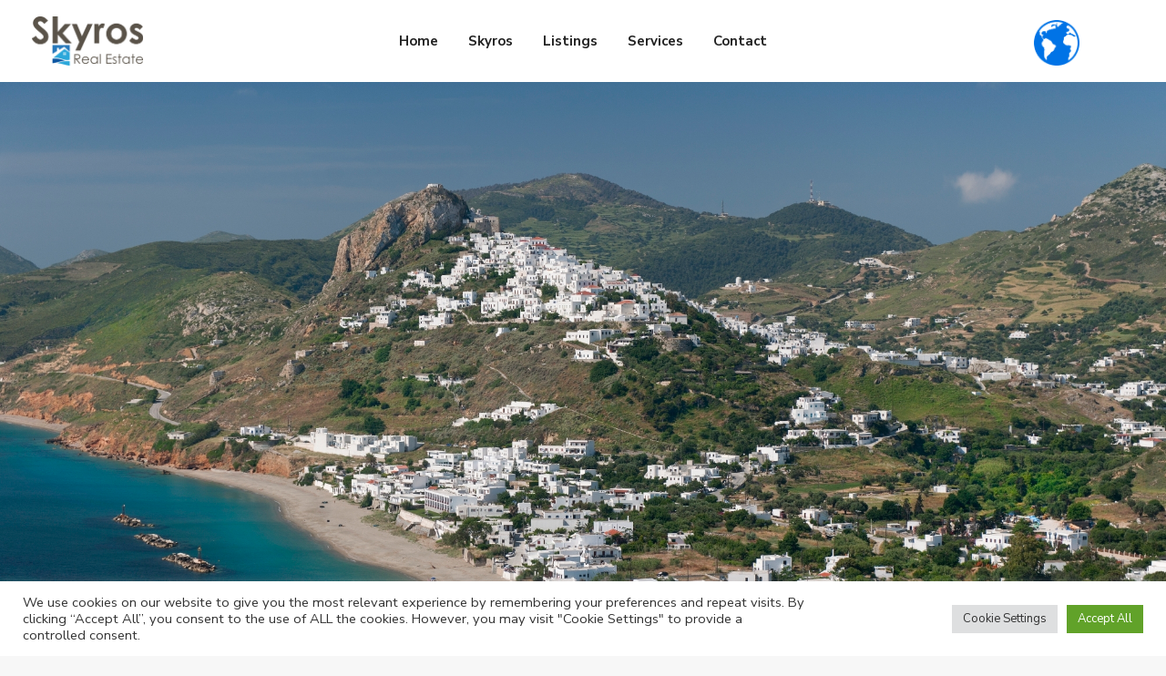

--- FILE ---
content_type: text/html; charset=UTF-8
request_url: https://skyros-realestate.gr/en/privacy-policy/
body_size: 22349
content:
<!DOCTYPE html>
<html lang="en-US">
<head>
<meta charset="UTF-8" />
<meta name="viewport" content="width=device-width, initial-scale=1,user-scalable=no">
<link rel="pingback" href="https://skyros-realestate.gr/xmlrpc.php" />
<meta name="google-signin-client_id" content="13759604714-0t7p0dh546nvkefuvt58ojmj6dcr82ld.apps.googleusercontent.com">
<meta name="google-signin-scope" content="https://www.googleapis.com/auth/analytics.readonly">
<meta name='robots' content='index, follow, max-image-preview:large, max-snippet:-1, max-video-preview:-1' />
<link rel="alternate" hreflang="el" href="https://skyros-realestate.gr/privacy-policy/" />
<link rel="alternate" hreflang="en" href="https://skyros-realestate.gr/en/privacy-policy/" />

	<!-- This site is optimized with the Yoast SEO plugin v18.3 - https://yoast.com/wordpress/plugins/seo/ -->
	<title>Privacy policy - Skyros Real Estate</title>
	<link rel="canonical" href="https://skyros-realestate.gr/en/privacy-policy/" />
	<meta property="og:locale" content="en_US" />
	<meta property="og:type" content="article" />
	<meta property="og:title" content="Privacy policy - Skyros Real Estate" />
	<meta property="og:description" content="Intellectual Property Rights &#8211; Trademarks Apart from the expressly mentioned exceptions (copyrights of third parties, partners and entities), all the content of pdi.gr, including images, graphics, photographs, plans, texts, the services provided and generally all the files of this website, are intellectual property , registered trademarks and service marks of Skyros Real Estate and are protected by the relevant provisions of Greek law, European ..." />
	<meta property="og:url" content="https://skyros-realestate.gr/en/privacy-policy/" />
	<meta property="og:site_name" content="Skyros Real Estate" />
	<meta name="twitter:card" content="summary_large_image" />
	<meta name="twitter:label1" content="Est. reading time" />
	<meta name="twitter:data1" content="2 minutes" />
	<script type="application/ld+json" class="yoast-schema-graph">{"@context":"https://schema.org","@graph":[{"@type":"WebSite","@id":"https://skyros-realestate.gr/#website","url":"https://skyros-realestate.gr/","name":"Skyros Real Estate","description":"Με συνέπεια και επαγγελματισμό","potentialAction":[{"@type":"SearchAction","target":{"@type":"EntryPoint","urlTemplate":"https://skyros-realestate.gr/?s={search_term_string}"},"query-input":"required name=search_term_string"}],"inLanguage":"en-US"},{"@type":"ImageObject","@id":"https://skyros-realestate.gr/en/privacy-policy/#primaryimage","inLanguage":"en-US","url":"https://skyros-realestate.gr/wp-content/uploads/2014/05/icon.png","contentUrl":"https://skyros-realestate.gr/wp-content/uploads/2014/05/icon.png","width":178,"height":206},{"@type":"WebPage","@id":"https://skyros-realestate.gr/en/privacy-policy/#webpage","url":"https://skyros-realestate.gr/en/privacy-policy/","name":"Privacy policy - Skyros Real Estate","isPartOf":{"@id":"https://skyros-realestate.gr/#website"},"primaryImageOfPage":{"@id":"https://skyros-realestate.gr/en/privacy-policy/#primaryimage"},"datePublished":"2022-07-27T11:32:10+00:00","dateModified":"2022-07-27T11:32:10+00:00","breadcrumb":{"@id":"https://skyros-realestate.gr/en/privacy-policy/#breadcrumb"},"inLanguage":"en-US","potentialAction":[{"@type":"ReadAction","target":["https://skyros-realestate.gr/en/privacy-policy/"]}]},{"@type":"BreadcrumbList","@id":"https://skyros-realestate.gr/en/privacy-policy/#breadcrumb","itemListElement":[{"@type":"ListItem","position":1,"name":"Αρχική","item":"https://skyros-realestate.gr/"},{"@type":"ListItem","position":2,"name":"Privacy policy"}]}]}</script>
	<!-- / Yoast SEO plugin. -->


<link rel='dns-prefetch' href='//fonts.googleapis.com' />
<link rel="alternate" type="application/rss+xml" title="Skyros Real Estate &raquo; Feed" href="https://skyros-realestate.gr/en/feed/" />
<link rel="alternate" type="application/rss+xml" title="Skyros Real Estate &raquo; Comments Feed" href="https://skyros-realestate.gr/en/comments/feed/" />
<link rel="alternate" title="oEmbed (JSON)" type="application/json+oembed" href="https://skyros-realestate.gr/en/wp-json/oembed/1.0/embed?url=https%3A%2F%2Fskyros-realestate.gr%2Fen%2Fprivacy-policy%2F" />
<link rel="alternate" title="oEmbed (XML)" type="text/xml+oembed" href="https://skyros-realestate.gr/en/wp-json/oembed/1.0/embed?url=https%3A%2F%2Fskyros-realestate.gr%2Fen%2Fprivacy-policy%2F&#038;format=xml" />
<style id='wp-img-auto-sizes-contain-inline-css' type='text/css'>
img:is([sizes=auto i],[sizes^="auto," i]){contain-intrinsic-size:3000px 1500px}
/*# sourceURL=wp-img-auto-sizes-contain-inline-css */
</style>
<style id='wp-emoji-styles-inline-css' type='text/css'>

	img.wp-smiley, img.emoji {
		display: inline !important;
		border: none !important;
		box-shadow: none !important;
		height: 1em !important;
		width: 1em !important;
		margin: 0 0.07em !important;
		vertical-align: -0.1em !important;
		background: none !important;
		padding: 0 !important;
	}
/*# sourceURL=wp-emoji-styles-inline-css */
</style>
<link rel='stylesheet' id='wp-block-library-css' href='https://skyros-realestate.gr/wp-includes/css/dist/block-library/style.min.css?ver=6.9' type='text/css' media='all' />
<style id='global-styles-inline-css' type='text/css'>
:root{--wp--preset--aspect-ratio--square: 1;--wp--preset--aspect-ratio--4-3: 4/3;--wp--preset--aspect-ratio--3-4: 3/4;--wp--preset--aspect-ratio--3-2: 3/2;--wp--preset--aspect-ratio--2-3: 2/3;--wp--preset--aspect-ratio--16-9: 16/9;--wp--preset--aspect-ratio--9-16: 9/16;--wp--preset--color--black: #000000;--wp--preset--color--cyan-bluish-gray: #abb8c3;--wp--preset--color--white: #ffffff;--wp--preset--color--pale-pink: #f78da7;--wp--preset--color--vivid-red: #cf2e2e;--wp--preset--color--luminous-vivid-orange: #ff6900;--wp--preset--color--luminous-vivid-amber: #fcb900;--wp--preset--color--light-green-cyan: #7bdcb5;--wp--preset--color--vivid-green-cyan: #00d084;--wp--preset--color--pale-cyan-blue: #8ed1fc;--wp--preset--color--vivid-cyan-blue: #0693e3;--wp--preset--color--vivid-purple: #9b51e0;--wp--preset--gradient--vivid-cyan-blue-to-vivid-purple: linear-gradient(135deg,rgb(6,147,227) 0%,rgb(155,81,224) 100%);--wp--preset--gradient--light-green-cyan-to-vivid-green-cyan: linear-gradient(135deg,rgb(122,220,180) 0%,rgb(0,208,130) 100%);--wp--preset--gradient--luminous-vivid-amber-to-luminous-vivid-orange: linear-gradient(135deg,rgb(252,185,0) 0%,rgb(255,105,0) 100%);--wp--preset--gradient--luminous-vivid-orange-to-vivid-red: linear-gradient(135deg,rgb(255,105,0) 0%,rgb(207,46,46) 100%);--wp--preset--gradient--very-light-gray-to-cyan-bluish-gray: linear-gradient(135deg,rgb(238,238,238) 0%,rgb(169,184,195) 100%);--wp--preset--gradient--cool-to-warm-spectrum: linear-gradient(135deg,rgb(74,234,220) 0%,rgb(151,120,209) 20%,rgb(207,42,186) 40%,rgb(238,44,130) 60%,rgb(251,105,98) 80%,rgb(254,248,76) 100%);--wp--preset--gradient--blush-light-purple: linear-gradient(135deg,rgb(255,206,236) 0%,rgb(152,150,240) 100%);--wp--preset--gradient--blush-bordeaux: linear-gradient(135deg,rgb(254,205,165) 0%,rgb(254,45,45) 50%,rgb(107,0,62) 100%);--wp--preset--gradient--luminous-dusk: linear-gradient(135deg,rgb(255,203,112) 0%,rgb(199,81,192) 50%,rgb(65,88,208) 100%);--wp--preset--gradient--pale-ocean: linear-gradient(135deg,rgb(255,245,203) 0%,rgb(182,227,212) 50%,rgb(51,167,181) 100%);--wp--preset--gradient--electric-grass: linear-gradient(135deg,rgb(202,248,128) 0%,rgb(113,206,126) 100%);--wp--preset--gradient--midnight: linear-gradient(135deg,rgb(2,3,129) 0%,rgb(40,116,252) 100%);--wp--preset--font-size--small: 13px;--wp--preset--font-size--medium: 20px;--wp--preset--font-size--large: 36px;--wp--preset--font-size--x-large: 42px;--wp--preset--spacing--20: 0.44rem;--wp--preset--spacing--30: 0.67rem;--wp--preset--spacing--40: 1rem;--wp--preset--spacing--50: 1.5rem;--wp--preset--spacing--60: 2.25rem;--wp--preset--spacing--70: 3.38rem;--wp--preset--spacing--80: 5.06rem;--wp--preset--shadow--natural: 6px 6px 9px rgba(0, 0, 0, 0.2);--wp--preset--shadow--deep: 12px 12px 50px rgba(0, 0, 0, 0.4);--wp--preset--shadow--sharp: 6px 6px 0px rgba(0, 0, 0, 0.2);--wp--preset--shadow--outlined: 6px 6px 0px -3px rgb(255, 255, 255), 6px 6px rgb(0, 0, 0);--wp--preset--shadow--crisp: 6px 6px 0px rgb(0, 0, 0);}:where(.is-layout-flex){gap: 0.5em;}:where(.is-layout-grid){gap: 0.5em;}body .is-layout-flex{display: flex;}.is-layout-flex{flex-wrap: wrap;align-items: center;}.is-layout-flex > :is(*, div){margin: 0;}body .is-layout-grid{display: grid;}.is-layout-grid > :is(*, div){margin: 0;}:where(.wp-block-columns.is-layout-flex){gap: 2em;}:where(.wp-block-columns.is-layout-grid){gap: 2em;}:where(.wp-block-post-template.is-layout-flex){gap: 1.25em;}:where(.wp-block-post-template.is-layout-grid){gap: 1.25em;}.has-black-color{color: var(--wp--preset--color--black) !important;}.has-cyan-bluish-gray-color{color: var(--wp--preset--color--cyan-bluish-gray) !important;}.has-white-color{color: var(--wp--preset--color--white) !important;}.has-pale-pink-color{color: var(--wp--preset--color--pale-pink) !important;}.has-vivid-red-color{color: var(--wp--preset--color--vivid-red) !important;}.has-luminous-vivid-orange-color{color: var(--wp--preset--color--luminous-vivid-orange) !important;}.has-luminous-vivid-amber-color{color: var(--wp--preset--color--luminous-vivid-amber) !important;}.has-light-green-cyan-color{color: var(--wp--preset--color--light-green-cyan) !important;}.has-vivid-green-cyan-color{color: var(--wp--preset--color--vivid-green-cyan) !important;}.has-pale-cyan-blue-color{color: var(--wp--preset--color--pale-cyan-blue) !important;}.has-vivid-cyan-blue-color{color: var(--wp--preset--color--vivid-cyan-blue) !important;}.has-vivid-purple-color{color: var(--wp--preset--color--vivid-purple) !important;}.has-black-background-color{background-color: var(--wp--preset--color--black) !important;}.has-cyan-bluish-gray-background-color{background-color: var(--wp--preset--color--cyan-bluish-gray) !important;}.has-white-background-color{background-color: var(--wp--preset--color--white) !important;}.has-pale-pink-background-color{background-color: var(--wp--preset--color--pale-pink) !important;}.has-vivid-red-background-color{background-color: var(--wp--preset--color--vivid-red) !important;}.has-luminous-vivid-orange-background-color{background-color: var(--wp--preset--color--luminous-vivid-orange) !important;}.has-luminous-vivid-amber-background-color{background-color: var(--wp--preset--color--luminous-vivid-amber) !important;}.has-light-green-cyan-background-color{background-color: var(--wp--preset--color--light-green-cyan) !important;}.has-vivid-green-cyan-background-color{background-color: var(--wp--preset--color--vivid-green-cyan) !important;}.has-pale-cyan-blue-background-color{background-color: var(--wp--preset--color--pale-cyan-blue) !important;}.has-vivid-cyan-blue-background-color{background-color: var(--wp--preset--color--vivid-cyan-blue) !important;}.has-vivid-purple-background-color{background-color: var(--wp--preset--color--vivid-purple) !important;}.has-black-border-color{border-color: var(--wp--preset--color--black) !important;}.has-cyan-bluish-gray-border-color{border-color: var(--wp--preset--color--cyan-bluish-gray) !important;}.has-white-border-color{border-color: var(--wp--preset--color--white) !important;}.has-pale-pink-border-color{border-color: var(--wp--preset--color--pale-pink) !important;}.has-vivid-red-border-color{border-color: var(--wp--preset--color--vivid-red) !important;}.has-luminous-vivid-orange-border-color{border-color: var(--wp--preset--color--luminous-vivid-orange) !important;}.has-luminous-vivid-amber-border-color{border-color: var(--wp--preset--color--luminous-vivid-amber) !important;}.has-light-green-cyan-border-color{border-color: var(--wp--preset--color--light-green-cyan) !important;}.has-vivid-green-cyan-border-color{border-color: var(--wp--preset--color--vivid-green-cyan) !important;}.has-pale-cyan-blue-border-color{border-color: var(--wp--preset--color--pale-cyan-blue) !important;}.has-vivid-cyan-blue-border-color{border-color: var(--wp--preset--color--vivid-cyan-blue) !important;}.has-vivid-purple-border-color{border-color: var(--wp--preset--color--vivid-purple) !important;}.has-vivid-cyan-blue-to-vivid-purple-gradient-background{background: var(--wp--preset--gradient--vivid-cyan-blue-to-vivid-purple) !important;}.has-light-green-cyan-to-vivid-green-cyan-gradient-background{background: var(--wp--preset--gradient--light-green-cyan-to-vivid-green-cyan) !important;}.has-luminous-vivid-amber-to-luminous-vivid-orange-gradient-background{background: var(--wp--preset--gradient--luminous-vivid-amber-to-luminous-vivid-orange) !important;}.has-luminous-vivid-orange-to-vivid-red-gradient-background{background: var(--wp--preset--gradient--luminous-vivid-orange-to-vivid-red) !important;}.has-very-light-gray-to-cyan-bluish-gray-gradient-background{background: var(--wp--preset--gradient--very-light-gray-to-cyan-bluish-gray) !important;}.has-cool-to-warm-spectrum-gradient-background{background: var(--wp--preset--gradient--cool-to-warm-spectrum) !important;}.has-blush-light-purple-gradient-background{background: var(--wp--preset--gradient--blush-light-purple) !important;}.has-blush-bordeaux-gradient-background{background: var(--wp--preset--gradient--blush-bordeaux) !important;}.has-luminous-dusk-gradient-background{background: var(--wp--preset--gradient--luminous-dusk) !important;}.has-pale-ocean-gradient-background{background: var(--wp--preset--gradient--pale-ocean) !important;}.has-electric-grass-gradient-background{background: var(--wp--preset--gradient--electric-grass) !important;}.has-midnight-gradient-background{background: var(--wp--preset--gradient--midnight) !important;}.has-small-font-size{font-size: var(--wp--preset--font-size--small) !important;}.has-medium-font-size{font-size: var(--wp--preset--font-size--medium) !important;}.has-large-font-size{font-size: var(--wp--preset--font-size--large) !important;}.has-x-large-font-size{font-size: var(--wp--preset--font-size--x-large) !important;}
/*# sourceURL=global-styles-inline-css */
</style>

<style id='classic-theme-styles-inline-css' type='text/css'>
/*! This file is auto-generated */
.wp-block-button__link{color:#fff;background-color:#32373c;border-radius:9999px;box-shadow:none;text-decoration:none;padding:calc(.667em + 2px) calc(1.333em + 2px);font-size:1.125em}.wp-block-file__button{background:#32373c;color:#fff;text-decoration:none}
/*# sourceURL=/wp-includes/css/classic-themes.min.css */
</style>
<link rel='stylesheet' id='residence_latest_items-cgb-style-css-css' href='https://skyros-realestate.gr/wp-content/plugins/residence-gutenberg/dist/blocks.style.build.css?ver=6.9' type='text/css' media='all' />
<link rel='stylesheet' id='contact-form-7-css' href='https://skyros-realestate.gr/wp-content/plugins/contact-form-7/includes/css/styles.css?ver=5.5.4' type='text/css' media='all' />
<link rel='stylesheet' id='cookie-law-info-css' href='https://skyros-realestate.gr/wp-content/plugins/cookie-law-info/public/css/cookie-law-info-public.css?ver=2.1.1' type='text/css' media='all' />
<link rel='stylesheet' id='cookie-law-info-gdpr-css' href='https://skyros-realestate.gr/wp-content/plugins/cookie-law-info/public/css/cookie-law-info-gdpr.css?ver=2.1.1' type='text/css' media='all' />
<link rel='stylesheet' id='wpml-legacy-dropdown-0-css' href='//skyros-realestate.gr/wp-content/plugins/sitepress-multilingual-cms/templates/language-switchers/legacy-dropdown/style.min.css?ver=1' type='text/css' media='all' />
<link rel='stylesheet' id='wpml-legacy-horizontal-list-0-css' href='//skyros-realestate.gr/wp-content/plugins/sitepress-multilingual-cms/templates/language-switchers/legacy-list-horizontal/style.min.css?ver=1' type='text/css' media='all' />
<link rel='stylesheet' id='wpml-menu-item-0-css' href='//skyros-realestate.gr/wp-content/plugins/sitepress-multilingual-cms/templates/language-switchers/menu-item/style.min.css?ver=1' type='text/css' media='all' />
<link rel='stylesheet' id='bootstrap.min-css' href='https://skyros-realestate.gr/wp-content/themes/wpresidence/css/bootstrap.min.css?ver=4.3' type='text/css' media='all' />
<link rel='stylesheet' id='bootstrap-theme.min-css' href='https://skyros-realestate.gr/wp-content/themes/wpresidence/css/bootstrap-theme.min.css?ver=4.3' type='text/css' media='all' />
<link rel='stylesheet' id='wpestate_style-css' href='https://skyros-realestate.gr/wp-content/themes/wpresidence/style.css?ver=4.3' type='text/css' media='all' />
<style id='wpestate_style-inline-css' type='text/css'>

        body::after{
            position:absolute;
            width:0;
            height:0;
            overflow:hidden;
            z-index:-1; // hide images
            content:url(https://skyros-realestate.gr/wp-content/uploads/2021/10/couple-login-modal-9.jpeg);   // load images
            }
        }
/*# sourceURL=wpestate_style-inline-css */
</style>
<link rel='stylesheet' id='wpestate_media-css' href='https://skyros-realestate.gr/wp-content/themes/wpresidence/css/my_media.css?ver=4.3' type='text/css' media='all' />
<link rel='stylesheet' id='wpestate-nunito-css' href='https://fonts.googleapis.com/css?family=Nunito+Sans%3A300%2C400%2C600%2C700%2C800%2C900&#038;subset=latin%2Clatin-ext&#038;ver=6.9' type='text/css' media='all' />
<link rel='stylesheet' id='font-awesome-5.min-css' href='https://skyros-realestate.gr/wp-content/themes/wpresidence/css/fontawesome/css/all.css?ver=6.9' type='text/css' media='all' />
<link rel='stylesheet' id='fontello-css' href='https://skyros-realestate.gr/wp-content/themes/wpresidence/css/fontello.min.css?ver=6.9' type='text/css' media='all' />
<link rel='stylesheet' id='jquery.ui.theme-css' href='https://skyros-realestate.gr/wp-content/themes/wpresidence/css/jquery-ui.min.css?ver=6.9' type='text/css' media='all' />
<link rel='stylesheet' id='wpestate_leaflet_css-css' href='https://skyros-realestate.gr/wp-content/themes/wpresidence/js/openstreet/leaflet.css?ver=4.3' type='text/css' media='all' />
<link rel='stylesheet' id='wpestate_leaflet_css_markerCluster-css' href='https://skyros-realestate.gr/wp-content/themes/wpresidence/js/openstreet/MarkerCluster.css?ver=4.3' type='text/css' media='all' />
<link rel='stylesheet' id='wpestate_leaflet_css_markerCluster_default-css' href='https://skyros-realestate.gr/wp-content/themes/wpresidence/js/openstreet/MarkerCluster.Default.css?ver=4.3' type='text/css' media='all' />
<link rel='stylesheet' id='newsletter-css' href='https://skyros-realestate.gr/wp-content/plugins/newsletter/style.css?ver=7.3.6' type='text/css' media='all' />
<link rel='stylesheet' id='wp-block-table-css' href='https://skyros-realestate.gr/wp-includes/blocks/table/style.min.css?ver=6.9' type='text/css' media='all' />
<link rel='stylesheet' id='glg-photobox-style-css' href='https://skyros-realestate.gr/wp-content/plugins/gallery-lightbox-slider/css/photobox/photobox.min.css?ver=1.0.0.39' type='text/css' media='' />
<script type="text/javascript" src="https://skyros-realestate.gr/wp-includes/js/jquery/jquery.min.js?ver=3.7.1" id="jquery-core-js"></script>
<script type="text/javascript" src="https://skyros-realestate.gr/wp-includes/js/jquery/jquery-migrate.min.js?ver=3.4.1" id="jquery-migrate-js"></script>
<script type="text/javascript" id="cookie-law-info-js-extra">
/* <![CDATA[ */
var Cli_Data = {"nn_cookie_ids":[],"cookielist":[],"non_necessary_cookies":[],"ccpaEnabled":"","ccpaRegionBased":"","ccpaBarEnabled":"","strictlyEnabled":["necessary","obligatoire"],"ccpaType":"gdpr","js_blocking":"1","custom_integration":"","triggerDomRefresh":"","secure_cookies":""};
var cli_cookiebar_settings = {"animate_speed_hide":"500","animate_speed_show":"500","background":"#FFF","border":"#b1a6a6c2","border_on":"","button_1_button_colour":"#61a229","button_1_button_hover":"#4e8221","button_1_link_colour":"#fff","button_1_as_button":"1","button_1_new_win":"","button_2_button_colour":"#333","button_2_button_hover":"#292929","button_2_link_colour":"#444","button_2_as_button":"","button_2_hidebar":"","button_3_button_colour":"#dedfe0","button_3_button_hover":"#b2b2b3","button_3_link_colour":"#333333","button_3_as_button":"1","button_3_new_win":"","button_4_button_colour":"#dedfe0","button_4_button_hover":"#b2b2b3","button_4_link_colour":"#333333","button_4_as_button":"1","button_7_button_colour":"#61a229","button_7_button_hover":"#4e8221","button_7_link_colour":"#fff","button_7_as_button":"1","button_7_new_win":"","font_family":"inherit","header_fix":"","notify_animate_hide":"1","notify_animate_show":"","notify_div_id":"#cookie-law-info-bar","notify_position_horizontal":"right","notify_position_vertical":"bottom","scroll_close":"","scroll_close_reload":"","accept_close_reload":"","reject_close_reload":"","showagain_tab":"","showagain_background":"#fff","showagain_border":"#000","showagain_div_id":"#cookie-law-info-again","showagain_x_position":"100px","text":"#333333","show_once_yn":"","show_once":"10000","logging_on":"","as_popup":"","popup_overlay":"1","bar_heading_text":"","cookie_bar_as":"banner","popup_showagain_position":"bottom-right","widget_position":"left"};
var log_object = {"ajax_url":"https://skyros-realestate.gr/wp-admin/admin-ajax.php"};
//# sourceURL=cookie-law-info-js-extra
/* ]]> */
</script>
<script type="text/javascript" src="https://skyros-realestate.gr/wp-content/plugins/cookie-law-info/public/js/cookie-law-info-public.js?ver=2.1.1" id="cookie-law-info-js"></script>
<script type="text/javascript" src="//skyros-realestate.gr/wp-content/plugins/sitepress-multilingual-cms/templates/language-switchers/legacy-dropdown/script.min.js?ver=1" id="wpml-legacy-dropdown-0-js"></script>
<script type="text/javascript" src="https://skyros-realestate.gr/wp-content/themes/wpresidence/js/modernizr.custom.62456.js?ver=4.3" id="modernizr.custom.62456-js"></script>
<script type="text/javascript" src="https://skyros-realestate.gr/wp-content/plugins/gallery-lightbox-slider/js/jquery/photobox/jquery.photobox.min.js?ver=1.0.0.39" id="glg-photobox-js"></script>
<link rel="https://api.w.org/" href="https://skyros-realestate.gr/en/wp-json/" /><link rel="alternate" title="JSON" type="application/json" href="https://skyros-realestate.gr/en/wp-json/wp/v2/pages/20924" /><link rel="EditURI" type="application/rsd+xml" title="RSD" href="https://skyros-realestate.gr/xmlrpc.php?rsd" />
<meta name="generator" content="WordPress 6.9" />
<link rel='shortlink' href='https://skyros-realestate.gr/en/?p=20924' />
<meta name="generator" content="WPML ver:4.4.12 stt:1,13;" />
<style type='text/css'>.featured_article_righ, .featured_article_secondline,.property_location .inforoom, .property_location .infobath , .agent_meta , .blog_unit_meta a, .property_location .infosize,.sale_line , .meta-info a, .breadcrumb > li + li:before, .blog_unit_meta,.meta-info,.breadcrumb a,.wpestate_dashboard_list_header .btn-group .dropdown-toggle{color: #7a7a7a;}.form-control::placeholder,input::placeholder,.page-template-front_property_submit select,#schedule_hour,#agent_comment.form-control,#new_user_type,#new_user_type_mobile{color: #7a7a7a!important;}.header_type5 .submit_action svg,.header5_user_wrap .header_phone svg, .header5_user_wrap {fill: #222222;}.header5_user_wrap .header_phone a,.header_phone a,.customnav.header_type5 #access .menu-main-menu-container>ul>li>a,.header_type5 #access .menu-main-menu-container>ul>li>a,#header4_footer,#header4_footer .widget-title-header4,#header4_footer a,#access ul.menu >li>a{color: #222222;}.menu_user_picture{border-color:#222222;}.navicon:before,.navicon:after,.navicon{background: #222222; }#access .menu ul li:hover>a,#access .sub-menu li:hover>a,#access .sub-menu li:hover>a:active,#access .sub-menu li:hover>a:focus,.header5_bottom_row_wrapper #access .sub-menu .current-menu-item >a,.customnav.header_type5 #access .menu .sub-menu li:hover>a,.customnav.header_type5 #access .menu .sub-menu li:hover>a:active,.customnav.header_type5 #access .menu .sub-menu li:hover>a:focus,.header_type5 #access .menu .sub-menu li:hover>a,.header_type5 #access .menu .sub-menu li:hover>a:active,.header_type5 #access .menu .sub-menu li:hover>a:focus,#user_menu_open > li > a:hover,#user_menu_open > li > a:focus{color: #ffffff;}#user_menu_open> li > a:hover svg circle,#user_menu_open> li > a:focus svg circle,#user_menu_open> li > a:hover svg path,#user_menu_open> li > a:focus svg path,#user_menu_open a svg:hover{color: #ffffff;stroke:#ffffff;}.header_transparent .customnav #access .sub-menu li:hover>a,.customnav.header_type5 #access .menu .sub-menu li:hover>a{color: #ffffff!important;}body,a,label,input[type=text], input[type=password], input[type=email],input[type=url], input[type=number], textarea, .slider-content, .listing-details, .form-control,.adv-search-1 .form-control,#user_menu_open i,#grid_view, #list_view, .listing_details a, .caret::after,.adv_search_slider label,.extended_search_checker label,.slider_radius_wrap, #tab_prpg .tab-pane li, #tab_prpg .tab-pane li:first-of-type,.notice_area, .social-agent-page a, .prop_detailsx, #reg_passmail_topbar,#reg_passmail, .testimonial-text,.wpestate_tabs .ui-widget-content,.wpestate_tour .ui-widget-content, .wpestate_accordion_tab .ui-widget-content,.wpestate_accordion_tab .ui-state-default, .wpestate_accordion_tab .ui-widget-content .ui-state-default,.wpestate_accordion_tab .ui-widget-header .ui-state-default,.filter_menu,.property_listing_details .infosize,.property_listing_details .infobath,.property_listing_details .inforoom,.directory_sidebar label,.agent_detail a,.agent_unit .agent_detail a,.agent_detail,.agent_position{ color: #7a7a7a;}.caret, .caret_sidebar, .advanced_search_shortcode .caret_filter{ border-top-color:#7a7a7a;}#colophon {background-color: #f7f4fc;}#colophon, #colophon a, #colophon li a, #colophon .widget_latest_price {color: #222222;}#colophon .widget-title-footer{ color: #222222;}.sub_footer, .subfooter_menu a, .subfooter_menu li a {color: #222222!important;}.sub_footer{background-color:#f7f4fc;}.elementor-widget-container .single-overview-section {width: auto;}.search_wr_5 h3,#search_wrapper.with_search_form_float,#search_wrapper.with_search_form_float #amount,#search_wrapper.with_search_form_float .adv_extended_options_text i,#search_wrapper.with_search_form_float .adv_extended_options_text,#search_wrapper.with_search_form_float .extended_search_checker label,#search_wrapper.with_search_form_float .adv_search_slider label,#search_wrapper.with_search_form_float .adv_extended_options_text{color: #7a7a7a;}#search_wrapper.with_search_form_float #search_wrapper #amount,#search_wrapper.with_search_form_float .adv_search_slider #amount,#search_wrapper.with_search_form_float .adv6-holder .adv_search_slider p label,#search_wrapper.with_search_form_float .adv6-holder .adv_search_slider p span,#search_wrapper.with_search_form_float #amount_wd {color: #7a7a7a!important;}#primary .widget-container.featured_sidebar{padding:0px;}.header_wrapper,.header5_top_row,.header_wrapper.header_type5{height:90px;}#access ul li.with-megamenu>ul.sub-menu,#access ul li.with-megamenu:hover>ul.sub-menu,#access ul li:hover > ul {top:90px;}.menu > li{height:90px;line-height:90px;}#access .menu>li>a i{line-height:90px;}#access ul ul{top:140px;}.has_header_type5 .header_media,.has_header_type2 .header_media,.has_header_type3 .header_media,.has_header_type4 .header_media,.has_header_type1 .header_media{padding-top: 90px;}.has_top_bar .has_header_type5 .header_media,.has_top_bar .has_header_type2 .header_media,.has_top_bar .has_header_type3 .header_media,.has_top_bar .has_header_type4 .header_media,.has_top_bar .has_header_type1 .header_media{padding-top: 130px;}.admin-bar .has_header_type5 .header_media,.admin-bar .has_header_type2 .header_media,.admin-bar .has_header_type3 .header_media,.admin-bar .has_header_type4 .header_media,.admin-bar .has_header_type1 .header_media{padding-top: 89px;}.admin-bar .has_header_type4 .header_media,.has_header_type4 .header_media{padding-top: 0px;}.admin-bar.has_top_bar .has_header_type4 .header_media,.has_top_bar .has_header_type4 .header_media{padding-top: 40px;}.admin-bar.has_top_bar .has_header_type5 .header_media,.admin-bar.has_top_bar .has_header_type2 .header_media,.admin-bar.has_top_bar .has_header_type3 .header_media,.admin-bar.has_top_bar .has_header_type4 .header_media,.admin-bar.has_top_bar .has_header_type1 .header_media{padding-top: 131px;}.admin-bar.has_top_bar .has_header_type2 #google_map_prop_list_wrapper,.admin-bar.has_top_bar .has_header_type2 #google_map_prop_list_sidebar{top: 163px;margin-top: 0px;}.has_top_bar .has_header_type2 #google_map_prop_list_wrapper,.has_top_bar .has_header_type2 #google_map_prop_list_sidebar{top: 130px;margin-top: 0px;}#google_map_prop_list_sidebar,#google_map_prop_list_wrapper{top: 131px;}#google_map_prop_list_wrapper.half_no_top_bar.half_type3,#google_map_prop_list_sidebar.half_no_top_bar.half_type3,#google_map_prop_list_wrapper.half_no_top_bar.half_type2,#google_map_prop_list_sidebar.half_no_top_bar.half_type2,#google_map_prop_list_wrapper.half_no_top_bar,#google_map_prop_list_sidebar.half_no_top_bar{top: 90px;}.admin-bar.has_top_bar #google_map_prop_list_sidebar.half_type3,.admin-bar.has_top_bar #google_map_prop_list_wrapper.half_type3{top: 163px;margin-top: 0px;}.admin-bar #google_map_prop_list_sidebar.half_type3,.admin-bar #google_map_prop_list_sidebar.half_type2,.admin-bar #google_map_prop_list_wrapper.half_type2,.admin-bar #google_map_prop_list_wrapper.half_type3,#google_map_prop_list_sidebar.half_type2,#google_map_prop_list_sidebar.half_type3,#google_map_prop_list_wrapper.half_type2,#google_map_prop_list_wrapper.half_type3{top: 123px;margin-top: 0px;}.admin-bar.has_top_bar .has_header_type1 .dashboard-margin{top: 82px;}.has_top_bar .has_header_type1 .dashboard-margin{top: 50px;}.has_header_type1 .dashboard-margin{top: 90px;}.admin-bar .has_header_type1 .dashboard-margin{top: 122px;}.admin-bar .has_header_type1 .col-md-3.user_menu_wrapper {padding-top: 90px;}.has_header_type1 .col-md-3.user_menu_wrapper {padding-top: 58px;}.header_wrapper.customnav,.customnav.header_wrapper.header_type5{height:90px;}.customnav.header_type2 .logo img{bottom: 10px;top: auto;transform: none;}.customnav .menu > li{height:90px;line-height:90px;}.customnav.header_type5 .menu > li, .customnav.header_type5.hover_type_4.menu > li{ line-height:90px!important;}.customnav #access .menu>li>a i{line-height:90px;}.customnav #access ul li.with-megamenu>ul.sub-menu,.customnav #access ul li.with-megamenu:hover>ul.sub-menu,.customnav #access ul li:hover> ul{top:90px;}.header_type5.customnav #access ul li.with-megamenu>ul.sub-menu,.header_type5.customnav #access ul li.with-megamenu:hover>ul.sub-menu,.header_type5.customnav #access ul li:hover> ul,.full_width_header .header_type1.header_left.customnav #access ul li.with-megamenu>ul.sub-menu,.full_width_header .header_type1.header_left.customnav #access ul li.with-megamenu:hover>ul.sub-menu{top:90px;}</style><meta name="generator" content="Powered by Slider Revolution 6.5.14 - responsive, Mobile-Friendly Slider Plugin for WordPress with comfortable drag and drop interface." />
<link rel="icon" href="https://skyros-realestate.gr/wp-content/uploads/2022/02/RealEstate_logo-1-1-e1644973936773-36x36.png" sizes="32x32" />
<link rel="icon" href="https://skyros-realestate.gr/wp-content/uploads/2022/02/RealEstate_logo-1-1-e1644973936773.png" sizes="192x192" />
<link rel="apple-touch-icon" href="https://skyros-realestate.gr/wp-content/uploads/2022/02/RealEstate_logo-1-1-e1644973936773.png" />
<meta name="msapplication-TileImage" content="https://skyros-realestate.gr/wp-content/uploads/2022/02/RealEstate_logo-1-1-e1644973936773.png" />
<script>function setREVStartSize(e){
			//window.requestAnimationFrame(function() {
				window.RSIW = window.RSIW===undefined ? window.innerWidth : window.RSIW;
				window.RSIH = window.RSIH===undefined ? window.innerHeight : window.RSIH;
				try {
					var pw = document.getElementById(e.c).parentNode.offsetWidth,
						newh;
					pw = pw===0 || isNaN(pw) ? window.RSIW : pw;
					e.tabw = e.tabw===undefined ? 0 : parseInt(e.tabw);
					e.thumbw = e.thumbw===undefined ? 0 : parseInt(e.thumbw);
					e.tabh = e.tabh===undefined ? 0 : parseInt(e.tabh);
					e.thumbh = e.thumbh===undefined ? 0 : parseInt(e.thumbh);
					e.tabhide = e.tabhide===undefined ? 0 : parseInt(e.tabhide);
					e.thumbhide = e.thumbhide===undefined ? 0 : parseInt(e.thumbhide);
					e.mh = e.mh===undefined || e.mh=="" || e.mh==="auto" ? 0 : parseInt(e.mh,0);
					if(e.layout==="fullscreen" || e.l==="fullscreen")
						newh = Math.max(e.mh,window.RSIH);
					else{
						e.gw = Array.isArray(e.gw) ? e.gw : [e.gw];
						for (var i in e.rl) if (e.gw[i]===undefined || e.gw[i]===0) e.gw[i] = e.gw[i-1];
						e.gh = e.el===undefined || e.el==="" || (Array.isArray(e.el) && e.el.length==0)? e.gh : e.el;
						e.gh = Array.isArray(e.gh) ? e.gh : [e.gh];
						for (var i in e.rl) if (e.gh[i]===undefined || e.gh[i]===0) e.gh[i] = e.gh[i-1];
											
						var nl = new Array(e.rl.length),
							ix = 0,
							sl;
						e.tabw = e.tabhide>=pw ? 0 : e.tabw;
						e.thumbw = e.thumbhide>=pw ? 0 : e.thumbw;
						e.tabh = e.tabhide>=pw ? 0 : e.tabh;
						e.thumbh = e.thumbhide>=pw ? 0 : e.thumbh;
						for (var i in e.rl) nl[i] = e.rl[i]<window.RSIW ? 0 : e.rl[i];
						sl = nl[0];
						for (var i in nl) if (sl>nl[i] && nl[i]>0) { sl = nl[i]; ix=i;}
						var m = pw>(e.gw[ix]+e.tabw+e.thumbw) ? 1 : (pw-(e.tabw+e.thumbw)) / (e.gw[ix]);
						newh =  (e.gh[ix] * m) + (e.tabh + e.thumbh);
					}
					var el = document.getElementById(e.c);
					if (el!==null && el) el.style.height = newh+"px";
					el = document.getElementById(e.c+"_wrapper");
					if (el!==null && el) {
						el.style.height = newh+"px";
						el.style.display = "block";
					}
				} catch(e){
					console.log("Failure at Presize of Slider:" + e)
				}
			//});
		  };</script>
		<style type="text/css" id="wp-custom-css">
			#mainform form{
font-family:Didact Gothic;
}
.lang-swi{
float:right;

}
.custom-globe{

position:relative;
top:22px;
cursor:pointer;
}
.wpml-ls-statics-shortcode_actions.wpml-ls.wpml-ls-legacy-list-horizontal li{
display:block;
position:relative;
top:1.2em;
right:47px;
}
.wpml-ls-statics-shortcode_actions.wpml-ls.wpml-ls-legacy-list-horizontal li a{
color:#555;
font-size:14px;
padding-top:10px;
padding-bottom:10px;
border:1px solid grey;
background-color:white;
border-radius:2px;
}
.wpml-ls-statics-shortcode_actions.wpml-ls.wpml-ls-legacy-list-horizontal li a:hover{
color:white;
background-color:#0073e6;
z-index:2;
}
.wpml-ls-statics-shortcode_actions.wpml-ls.wpml-ls-legacy-list-horizontal{
visibility:hidden;
}

.wpml-ls-statics-shortcode_actions.wpml-ls.wpml-ls-legacy-list-horizontal:before {
	content:"";
	position:relative;
	top:1.2em;
	right:48px;
	border-width:0 4px 4px;
	border-style:solid;
	border-color:#0073e6 transparent;
  display:block; 
  width:0;
	margin:auto;
 
}



.property_location{
border-top:unset;
}
.property-unit-information-wrapper h4{
min-height:2.6em;
}
.wpcf7-form label {width:100% !important;}

ul.xoxo #advanced_search_widget-1{
display:none;
}
.developer_taxonomy.agent_taxonomy{
display:none;
}
.listing_filters_head .dropdown.listing_filter_select:not(.filter_category,.order_filter){
  display:none;
}

.snap-drawer.snap-drawer-left .menu-item-has-children a{
width:50%;
}
.snap-drawer.snap-drawer-left .menu-item-has-children .sub-menu a{
width:100%;
}

.snap-drawer.snap-drawer-left  ul.sub-menu li a.custom-arrow{
display:none;
}
.unclickable > a:hover {
       cursor: default !important;
 }

.mobilex-menu a:after{
display:none;
}

.mobilex-menu  a.custom-arrow:after{
display:inline-block!important;
}
.mobilex-menu li.menu-item-has-children a{
display:inline-block;
}

.mobilex-menu :not(.menu-item-has-children )  .custom-arrow{
display:none;
}

.mobilex-menu  a.custom-arrow{
position:Relative;
top:5px;
}

.menu .menu-item.wpml-ls-menu-item{
	display:none!important;
}
		</style>
		<link rel='stylesheet' id='rs-plugin-settings-css' href='https://skyros-realestate.gr/wp-content/plugins/revslider/public/assets/css/rs6.css?ver=6.5.14' type='text/css' media='all' />
<style id='rs-plugin-settings-inline-css' type='text/css'>
#rs-demo-id {}
/*# sourceURL=rs-plugin-settings-inline-css */
</style>
</head>

<body data-rsssl=1 class="wp-singular page-template-default page page-id-20924 wp-theme-wpresidence using-wpresidence-template elementor-default elementor-kit-20">


<div class="mobilewrapper">
    <div class="snap-drawers">
        <!-- Left Sidebar-->
        <div class="snap-drawer snap-drawer-left">
            <div class="mobilemenu-close"><i class="fas fa-times"></i></div>
            <ul id="menu-main-menu" class="mobilex-menu"><li id="menu-item-20885" class="menu-item menu-item-type-post_type menu-item-object-page menu-item-home menu-item-20885"><a href="https://skyros-realestate.gr/en/">Home</a><a class="custom-arrow" href="#"></a></li>
<li id="menu-item-20886" class="menu-item menu-item-type-custom menu-item-object-custom menu-item-20886"><a href="https://skyros-realestate.gr/en/skyros/">Skyros</a><a class="custom-arrow" href="#"></a></li>
<li id="menu-item-20887" class="nolink menu-item menu-item-type-custom menu-item-object-custom menu-item-has-children menu-item-20887"><a href="https://skyros-realestate.gr/en/listings/">Listings</a><a class="custom-arrow" href="#"></a>
<ul class="sub-menu">
	<li id="menu-item-20888" class="menu-item menu-item-type-custom menu-item-object-custom menu-item-20888"><a href="https://skyros-realestate.gr/en/property_category/plots/">Plots</a><a class="custom-arrow" href="#"></a></li>
	<li id="menu-item-20889" class="menu-item menu-item-type-custom menu-item-object-custom menu-item-20889"><a href="https://skyros-realestate.gr/en/property_category/houses/">Houses</a><a class="custom-arrow" href="#"></a></li>
	<li id="menu-item-20890" class="menu-item menu-item-type-custom menu-item-object-custom menu-item-20890"><a href="https://skyros-realestate.gr/en/property_category/plots-plots/">Plots &#8211; Plots</a><a class="custom-arrow" href="#"></a></li>
	<li id="menu-item-20891" class="menu-item menu-item-type-custom menu-item-object-custom menu-item-20891"><a href="https://skyros-realestate.gr/en/property_category/commercial-real/">Commercial-real</a><a class="custom-arrow" href="#"></a></li>
</ul>
</li>
<li id="menu-item-20892" class="menu-item menu-item-type-custom menu-item-object-custom menu-item-20892"><a href="https://skyros-realestate.gr/en/services/">Services</a><a class="custom-arrow" href="#"></a></li>
<li id="menu-item-20893" class="menu-item menu-item-type-custom menu-item-object-custom menu-item-20893"><a href="https://skyros-realestate.gr/en/contact-us/">Contact</a><a class="custom-arrow" href="#"></a></li>
<li id="menu-item-wpml-ls-93-el" class="menu-item wpml-ls-slot-93 wpml-ls-item wpml-ls-item-el wpml-ls-menu-item wpml-ls-first-item wpml-ls-last-item menu-item-type-wpml_ls_menu_item menu-item-object-wpml_ls_menu_item menu-item-wpml-ls-93-el"><a href="https://skyros-realestate.gr/privacy-policy/"><img
            class="wpml-ls-flag"
            src="https://skyros-realestate.gr/wp-content/plugins/sitepress-multilingual-cms/res/flags/el.png"
            alt="Greek"
            
            
    /></a><a class="custom-arrow" href="#"></a></li>
</ul>        </div>
    </div>
</div>


<div class="mobilewrapper-user">
    <div class="snap-drawers">
        <!-- Left Sidebar-->
        <div class="snap-drawer snap-drawer-right">
            <div class="mobilemenu-close-user"><i class="fas fa-times"></i></div>
      
            
                
                        <div class="login_sidebar">
                            <h3  id="login-div-title-mobile">Login</h3>
                            <div class="login_form" id="login-div_mobile">
                                <div class="loginalert" id="login_message_area_mobile" > </div>

                                <input type="text" class="form-control" name="log" id="login_user_mobile" autofocus placeholder="Username"/>
                                <div class="password_holder"><input type="password" class="form-control" name="pwd" id="login_pwd_mobile" placeholder="Password"/>
                                    <i class=" far fa-eye-slash show_hide_password"></i>
                                </div>
                                <input type="hidden" name="loginpop" id="loginpop_wd_mobile" value="0">
                                <input type="hidden" id="security-login-mobile" name="security-login-mobile" value="2174eaba13-1768875773">
     
                                <button class="wpresidence_button" id="wp-login-but-mobile">Login</button>
                                <div class="login-links">
                                    <a href="#" id="widget_register_mobile">Need an account? Register here!</a>
                                    <a href="#" id="forgot_pass_mobile">Forgot Password?</a>
                                    <div class="wpestate_social_login"  id="googleloginsidebar_mobile" data-social="google">Login with Google</div><input type="hidden" class="wpestate_social_login_nonce" value="372d1ed0cf">                                </div>    
                           </div>

                            <h3   id="register-div-title-mobile">Register</h3>
                            <div class="login_form" id="register-div-mobile">

                                <div class="loginalert" id="register_message_area_mobile" ></div>
                                <input type="text" name="user_login_register" id="user_login_register_mobile" class="form-control" autofocus  placeholder="Username"/>
                                <input type="email" name="user_email_register" id="user_email_register_mobile" class="form-control" placeholder="Email"  />

                                <div class="password_holder"><input type="password" name="user_password" id="user_password_mobile" class="form-control" placeholder="Password"/> <i class=" far fa-eye-slash show_hide_password"></i>
                        </div>
                                    <div class="password_holder"><input type="password" name="user_password_retype" id="user_password_mobile_retype" class="form-control" placeholder="Retype Password"  /> <i class=" far fa-eye-slash show_hide_password"></i>
                        </div>
                                                                    
                                                               
                                

                                <input type="checkbox" name="terms" id="user_terms_register_mobile" />
                                <label id="user_terms_register_mobile_label" for="user_terms_register_mobile">I agree with <a href="https://skyros-realestate.gr/en/terms-of-use/ " target="_blank" id="user_terms_register_mobile_link">terms &amp; conditions</a> </label>
                                
                                                                
                                
                                   
                                <input type="hidden" id="security-register-mobile" name="security-register-mobile" value="4e7cd0df83-1768875773">
      
                                <button class="wpresidence_button" id="wp-submit-register_mobile" >Register</button>
                                <div class="login-links">
                                    <a href="#" id="widget_login_mobile">Back to Login</a>                       
                                </div>   
                            </div>

                            <h3  id="forgot-div-title-mobile">Reset Password</h3>
                            <div class="login_form" id="forgot-pass-div-mobile">
                                <div class="loginalert" id="forgot_pass_area_mobile"></div>
                                <div class="loginrow">
                                    <input type="email" class="form-control" name="forgot_email" id="forgot_email_mobile" autofocus placeholder="Enter Your Email Address" size="20" />
                                </div>
                                <input type="hidden" id="security-forgot-mobile" name="security-forgot-mobile" value="0ac77612f4" /><input type="hidden" name="_wp_http_referer" value="/en/privacy-policy/" />   
                                <input type="hidden" id="postid-mobile" value="">    
                                <button class="wpresidence_button" id="wp-forgot-but-mobile" name="forgot" >Reset Password</button>
                                <div class="login-links shortlog">
                                <a href="#" id="return_login_mobile">Return to Login</a>
                                </div>
                            </div>


                        </div>
                   
                                
        </div>
    </div>
</div>
<div class="website-wrapper" id="all_wrapper" >
  <div class="container main_wrapper  wide  has_header_type1   topbar_transparent   contentheader_center  cheader_center ">

      <div class="master_header   wide   topbar_transparent   full_width_header ">
        <div class="mobile_header">
    <div class="mobile-trigger"><i class="fas fa-bars"></i></div>
    <div class="mobile-logo">
        <a href="https://skyros-realestate.gr/en/">
        <img src="https://skyros-realestate.gr/wp-content/uploads/2022/02/RealEstate_logo-1.png" class="img-responsive retina_ready " alt="image"/>        </a>
    </div>  
    
    </div>

        <div class="header_wrapper   no_user_submit  header_type1 header_center hover_type_2 header_alignment_text_left  ">
            
            <div class="header_wrapper_inside   full_width_header "
                 data-logo="https://skyros-realestate.gr/wp-content/uploads/2022/02/RealEstate_logo-1.png"
                 data-sticky-logo="https://skyros-realestate.gr/wp-content/uploads/2022/02/RealEstate_logo-1.png">

                <div class="logo" >
            <a href="https://skyros-realestate.gr/en/"><img id="logo_image" style="margin-top:0px;" src="https://skyros-realestate.gr/wp-content/uploads/2022/02/RealEstate_logo-1.png" class="img-responsive retina_ready" alt="company logo"/></a></div>   
    <div class="lang-swi" id="lang-swi">   
        <script> 
		

		let x = 1;
		
		function globeFunc(){
			
			if( x==1){
				document.querySelector(".wpml-ls-statics-shortcode_actions.wpml-ls.wpml-ls-legacy-list-horizontal").style.visibility ='visible';
				x=0;
			}else{
				document.querySelector(".wpml-ls-statics-shortcode_actions.wpml-ls.wpml-ls-legacy-list-horizontal").style.visibility ='hidden';
				x=1;
			}
			
		}
		
		
	</script><img width="50" height="50" onclick="globeFunc()" src="https://skyros-realestate.gr/wp-content/uploads/2022/02/earth.png" class="custom-globe" id="custom-globe" alt="" loading="lazy">
<div class="wpml-ls-statics-shortcode_actions wpml-ls wpml-ls-legacy-list-horizontal">
	<ul><li class="wpml-ls-slot-shortcode_actions wpml-ls-item wpml-ls-item-el wpml-ls-first-item wpml-ls-item-legacy-list-horizontal">
				<a href="https://skyros-realestate.gr/privacy-policy/" class="wpml-ls-link">
                    <span class="wpml-ls-native" lang="el">Ελληνικά</span><span class="wpml-ls-display"><span class="wpml-ls-bracket"> (</span>Greek<span class="wpml-ls-bracket">)</span></span></a>
			</li><li class="wpml-ls-slot-shortcode_actions wpml-ls-item wpml-ls-item-en wpml-ls-current-language wpml-ls-last-item wpml-ls-item-legacy-list-horizontal">
				<a href="https://skyros-realestate.gr/en/privacy-policy/" class="wpml-ls-link">
                    <span class="wpml-ls-native">English</span></a>
			</li></ul>
</div>
    </div>   
   
                  
 
        
        

        
                    <nav id="access">
                        <div class="menu-main-menu-%ce%b1%ce%b3%ce%b3%ce%bb%ce%b9%ce%ba%ce%ac-container"><ul id="menu-main-menu-%ce%b1%ce%b3%ce%b3%ce%bb%ce%b9%ce%ba%ce%ac" class="menu"><li id="menu-item-20885" class="menu-item menu-item-type-post_type menu-item-object-page menu-item-home no-megamenu   "><a class="menu-item-link"  href="https://skyros-realestate.gr/en/">Home</a></li>
<li id="menu-item-20886" class="menu-item menu-item-type-custom menu-item-object-custom no-megamenu   "><a class="menu-item-link"  href="https://skyros-realestate.gr/en/skyros/">Skyros</a></li>
<li id="menu-item-20887" class="nolink menu-item menu-item-type-custom menu-item-object-custom menu-item-has-children no-megamenu   "><a class="menu-item-link"  href="https://skyros-realestate.gr/en/listings/">Listings</a>
<ul style="" class="  sub-menu ">
	<li id="menu-item-20888" class="menu-item menu-item-type-custom menu-item-object-custom   "><a class="menu-item-link"  href="https://skyros-realestate.gr/en/property_category/plots/">Plots</a></li>
	<li id="menu-item-20889" class="menu-item menu-item-type-custom menu-item-object-custom   "><a class="menu-item-link"  href="https://skyros-realestate.gr/en/property_category/houses/">Houses</a></li>
	<li id="menu-item-20890" class="menu-item menu-item-type-custom menu-item-object-custom   "><a class="menu-item-link"  href="https://skyros-realestate.gr/en/property_category/plots-plots/">Plots &#8211; Plots</a></li>
	<li id="menu-item-20891" class="menu-item menu-item-type-custom menu-item-object-custom   "><a class="menu-item-link"  href="https://skyros-realestate.gr/en/property_category/commercial-real/">Commercial-real</a></li>
</ul>
</li>
<li id="menu-item-20892" class="menu-item menu-item-type-custom menu-item-object-custom no-megamenu   "><a class="menu-item-link"  href="https://skyros-realestate.gr/en/services/">Services</a></li>
<li id="menu-item-20893" class="menu-item menu-item-type-custom menu-item-object-custom no-megamenu   "><a class="menu-item-link"  href="https://skyros-realestate.gr/en/contact-us/">Contact</a></li>
<li id="menu-item-wpml-ls-93-el" class="menu-item wpml-ls-slot-93 wpml-ls-item wpml-ls-item-el wpml-ls-menu-item wpml-ls-first-item wpml-ls-last-item menu-item-type-wpml_ls_menu_item menu-item-object-wpml_ls_menu_item no-megamenu   "><a class="menu-item-link"  href="https://skyros-realestate.gr/privacy-policy/"><img
            class="wpml-ls-flag"
            src="https://skyros-realestate.gr/wp-content/plugins/sitepress-multilingual-cms/res/flags/el.png"
            alt="Greek"
            
            
    /></a></li>
</ul></div>                    </nav><!-- #access -->
                
            </div>
                    </div>

     </div>
   


<div class="header_media header_mediatype_0 with_search_6 header_media_non_elementor">
    <div class="wpestate_header_image full_screen_https://skyros-realestate.gr/wp-content/uploads/2022/02/A-MOLOS_11.jpg parallax_effect_yes" style="background-image:url(https://skyros-realestate.gr/wp-content/uploads/2022/02/A-MOLOS_11.jpg); height:px; "></div>

    </div>


    
    <div class="search_wrapper search_wr_6     with_search_on_end  without_search_form_float " id="search_wrapper"  data-postid="20924">

      <div id="search_wrapper_color"></div><div class="adv-search-1  adv_extended_class" id="adv-search-6" >
        <input type='hidden' name='lang' value='en' />
        <div class="adv6-holder">
            <div role="tabpanel" class="adv_search_tab wpestate_search_tab_align_center" id="tab_prpg_adv6"><div class="nav nav-tabs" role="tablist"></div><div class="tab-content"></div></div>        </div>
             
<div id="results">
    <div class="results_header">
        We found  <span id="results_no">0</span> results.  
        <span id="preview_view_all">View results</span>
     
    </div>
    <div id="results_wrapper">
    </div>
    
     <input type="hidden" id="wpestate_regular_search_nonce" name="wpestate_regular_search_nonce" value="a7ab0b98f2" /><input type="hidden" name="_wp_http_referer" value="/en/privacy-policy/" /></div>       <div style="clear:both;"></div>
</div>

    </div><!-- end search wrapper-->
    <!-- END SEARCH CODE -->
    
  <div class="pre_search_wrapper"></div>
<div class="container content_wrapper">
<div class="row">
    <div class="col-xs-12 col-md-12 breadcrumb_container "></div>    <div class="col-xs-12 col-md-9 rightmargin single_width_page">
        
         <span class="entry-title listing_loader_title">Your search results</span>
<div class="spinner" id="listing_loader">
  <div class="rect1"></div>
  <div class="rect2"></div>
  <div class="rect3"></div>
  <div class="rect4"></div>
  <div class="rect5"></div>
</div>
<div id="listing_ajax_container">
</div>        
                                    <h1 class="entry-title">Privacy policy</h1>
                     
            <div class="single-content">
<figure class="wp-block-table"><table><tbody><tr><td><strong>Intellectual Property Rights &#8211; Trademarks</strong></td></tr><tr><td>Apart from the expressly mentioned exceptions (copyrights of third parties, partners and entities), all the content of pdi.gr, including images, graphics, photographs, plans, texts, the services provided and generally all the files of this website, are intellectual property , registered trademarks and service marks of <a href="https://skyros-realestate.gr/en/">Skyros Real Estate</a> and are protected by the relevant provisions of Greek law, European law and international conventions and treaties.Consequently, none of them may be in whole or in part sold, copied, modified, reproduced, republished or &#8220;uploaded&#8221;, transmitted or distributed in any way. Excluded is the case of single storage of a single copy of part of the content on a simple personal computer, for personal and not public or commercial use and without erasing their indication of origin from <a href="https://skyros-realestate.gr/en/">Skyros Real Estate</a>, without prejudice in any way to the related rights intellectual and industrial property.The user understands and accepts that he is not granted the right to reproduce, copy, sell, resell and/or commercially exploit in any way all or part of the content of pdi.gr<br></td></tr></tbody></table></figure>



<figure class="wp-block-table"><table><tbody><tr><td><strong>Applicable Law and Other Terms</strong></td></tr><tr><td>The above terms and conditions of use of pdi.gr, as well as any modification thereof, are governed and supplemented by Greek law, European Union law and relevant international treaties. Any provision of the above terms that becomes contrary to the law, automatically ceases to be valid and is removed from this, without in any way affecting the validity of the other terms. This constitutes the overall agreement between <a href="https://skyros-realestate.gr/en/">Skyros Real Estate</a> and the visitor of its pages and services and only binds them. No modification of these terms shall be considered and shall not form a part of this agreement unless it is made in writing and incorporated herein.</td></tr></tbody></table></figure>
</div><!-- single content-->

        <!-- #comments start-->
        	
        <!-- end comments -->   
        
            </div>
  
<!-- begin sidebar -->
<div class="clearfix visible-xs"></div>
    
    <div class="col-xs-12 col-md-3 widget-area-sidebar" id="primary" >
        <div id="primary_sidebar_wrapper">
            
                            <ul class="xoxo">
                    <li id="advanced_search_widget-1" class="widget-container advanced_search_sidebar boxed_widget"><h3 class="widget-title-sidebar">Advanced Search</h3><form role="search" method="get"   action="https://skyros-realestate.gr/en/" ><input type="hidden" id="wpestate_regular_search_nonce" name="wpestate_regular_search_nonce" value="a7ab0b98f2" /><input type="hidden" name="_wp_http_referer" value="/en/privacy-policy/" /><div role="tabpanel" class="adv_search_tab wpestate_search_tab_align_center" id="tab_prpg_adv6"><div class="nav nav-tabs" role="tablist"></div><div class="tab-content"></div></div><input type='hidden' name='lang' value='en' /></form></li><li id="property_categories-1" class="widget-container property_categories"><h3 class="widget-title-sidebar">Our Listings</h3><div class="category_list_widget"><ul><li><a href="https://skyros-realestate.gr/en/property_category/commercial-real/">Commercial Real</a><span class="category_no">(1)</span></li><li><a href="https://skyros-realestate.gr/en/property_category/houses/">Houses</a><span class="category_no">(1)</span></li><li><a href="https://skyros-realestate.gr/en/property_category/plots/">Plots</a><span class="category_no">(1)</span></li><li><a href="https://skyros-realestate.gr/en/property_category/plots-plots/">Plots - Plots</a><span class="category_no">(1)</span></li></ul></div></li><li id="footer_latest_widget-1" class="widget-container latest_listings"><h3 class="widget-title-sidebar">Latest Listings</h3><script type="text/javascript">
                //<![CDATA[
                jQuery(document).ready(function(){
                   estate_sidebar_slider_carousel();
                });
                //]]>
                </script><div class="latest_listings list_type"><div class="widget_latest_internal" data-link="https://skyros-realestate.gr/en/estate_property/%ce%b1%cf%87%ce%b5%cf%81%ce%bf%cf%8d%ce%bd%ce%b5%cf%82/"><div class="widget_latest_listing_image">
                                                    <a href="https://skyros-realestate.gr/en/estate_property/%ce%b1%cf%87%ce%b5%cf%81%ce%bf%cf%8d%ce%bd%ce%b5%cf%82/"><img  src="https://skyros-realestate.gr/wp-content/uploads/2022/02/0-02-05-4a3fee71910a61dee2ead2ee02419cfcd296c9773a93886001c7eeab6c41fb93_f6b9df33a2d95841_-105x70.jpg"  alt="slider-thumb" data-original="https://skyros-realestate.gr/wp-content/uploads/2022/02/0-02-05-4a3fee71910a61dee2ead2ee02419cfcd296c9773a93886001c7eeab6c41fb93_f6b9df33a2d95841_-105x70.jpg" class="lazyload img_responsive" height="70" width="105" /></a>
                                                </div><div class="listing_name  "><span class=widget_latest_title><a href="https://skyros-realestate.gr/en/estate_property/%ce%b1%cf%87%ce%b5%cf%81%ce%bf%cf%8d%ce%bd%ce%b5%cf%82/">Αχερούνες</a></span>
                                                <span class=widget_latest_price><span class="price_label"></span></span>
                                           </div></div><div class="widget_latest_internal" data-link="https://skyros-realestate.gr/en/estate_property/%ce%b1%cf%83%cf%80%ce%bf%cf%8d%cf%82/"><div class="widget_latest_listing_image">
                                                    <a href="https://skyros-realestate.gr/en/estate_property/%ce%b1%cf%83%cf%80%ce%bf%cf%8d%cf%82/"><img  src="https://skyros-realestate.gr/wp-content/uploads/2022/03/εικόνα_Viber_2022-03-24_09-47-00-693-e-105x70.jpg"  alt="slider-thumb" data-original="https://skyros-realestate.gr/wp-content/uploads/2022/03/εικόνα_Viber_2022-03-24_09-47-00-693-e-105x70.jpg" class="lazyload img_responsive" height="70" width="105" /></a>
                                                </div><div class="listing_name  "><span class=widget_latest_title><a href="https://skyros-realestate.gr/en/estate_property/%ce%b1%cf%83%cf%80%ce%bf%cf%8d%cf%82/">Ασπούς</a></span>
                                                <span class=widget_latest_price><span class="price_label"></span></span>
                                           </div></div></div></li>                </ul>
                    </div>
    </div>   

<!-- end sidebar --></div>   
</div><!-- end content_wrapper started in header -->
</div> <!-- end class container -->
 <footer id="colophon"  class="  footer_back_repeat_no  ">

     
     <div id="footer-widget-area" class="row ">
        
    <div id="first" class="widget-area col-md-6 ">
        <ul class="xoxo">
            <li id="text-5" class="widget-container widget_text"><h4 class="widget-title-footer">COMPANY PROFILE</h4>			<div class="textwidget"><p><strong>Our office operates in Skyros.</strong> With a well-organized network of partners and with absolute confidentiality and professionalism, we undertake the provision of integrated services in the field of real estate, advice and practical applications as well as financial services.</p>
<p><b>With fast and correct service, reliability, validity and flexibility</b> we can meet your every need and desire in the field of real estate.</p>
<p><b>With respect to the customer</b> and his requirements, we guarantee a correct and honest cooperation.</p>
</div>
		</li>        </ul>
    </div><!-- #first .widget-area -->
    
    <div id="second" class="widget-area col-md-3">
        <ul class="xoxo">
        <li id="text-6" class="widget-container widget_text"><h4 class="widget-title-footer">Quick Access</h4>			<div class="textwidget"><ul>
<li><span style="line-height: 22px; padding-bottom: 8px;"><a href="https://skyros-realestate.gr/en/skyros/">Skyros</a></span></li>
<li><span style="line-height: 22px; margin-bottom: 8px;"> <a href="https://skyros-realestate.gr/en/listings/">Listings</a></span></li>
<li><span style="line-height: 22px; margin-bottom: 8px;"> <a href="https://skyros-realestate.gr/en/services/">Services</a></span></li>
</ul>
</div>
		</li>        </ul>
    </div><!-- #second .widget-area -->
    
    <div id="third" class="widget-area col-md-3">
        <ul class="xoxo">
        <li id="contact_widget-2" class="widget-container contact_sidebar"><h4 class="widget-title-footer">Contact</h4><div class="contact_sidebar_wrap"><p class="widget_contact_addr"><i class="fas fa-building"></i>Chora, Skyros Island, 34007</p><p class="widget_contact_phone"><i class="fas fa-phone"></i><a href="tel:%2B30+2222092400">+30 2222092400</a></p><p class="widget_contact_email"><i class="far fa-envelope"></i><a href="mailto:info@skyros-realestate.gr">info@skyros-realestate.gr</a></p></div></li>        </ul>
    </div><!-- #third .widget-area -->
    
     </div>


              <div class="sub_footer">
             <div class="sub_footer_content ">
                 <span class="copyright">
                     Copyright 2023 | Made by Younet Digital Life With Love                 </span>

                 <div class="subfooter_menu">
                     <div class="menu-footer-%ce%b1%ce%b3%ce%b3%ce%bb%ce%b9%ce%ba%ce%ac-container"><ul id="menu-footer-%ce%b1%ce%b3%ce%b3%ce%bb%ce%b9%ce%ba%ce%ac" class="menu"><li id="menu-item-20927" class="menu-item menu-item-type-post_type menu-item-object-page menu-item-20927"><a href="https://skyros-realestate.gr/en/terms-of-use/">Terms of use</a></li>
<li id="menu-item-20928" class="menu-item menu-item-type-post_type menu-item-object-page current-menu-item page_item page-item-20924 current_page_item menu-item-20928"><a href="https://skyros-realestate.gr/en/privacy-policy/" aria-current="page">Privacy policy</a></li>
</ul></div>                 </div>
             </div>
         </div>
     

 </footer><!-- #colophon -->

</div> <!-- end website wrapper ed-->

		<script>
			window.RS_MODULES = window.RS_MODULES || {};
			window.RS_MODULES.modules = window.RS_MODULES.modules || {};
			window.RS_MODULES.waiting = window.RS_MODULES.waiting || [];
			window.RS_MODULES.defered = true;
			window.RS_MODULES.moduleWaiting = window.RS_MODULES.moduleWaiting || {};
			window.RS_MODULES.type = 'compiled';
		</script>
		<script type="speculationrules">
{"prefetch":[{"source":"document","where":{"and":[{"href_matches":"/en/*"},{"not":{"href_matches":["/wp-*.php","/wp-admin/*","/wp-content/uploads/*","/wp-content/*","/wp-content/plugins/*","/wp-content/themes/wpresidence/*","/en/*\\?(.+)"]}},{"not":{"selector_matches":"a[rel~=\"nofollow\"]"}},{"not":{"selector_matches":".no-prefetch, .no-prefetch a"}}]},"eagerness":"conservative"}]}
</script>
<!--googleoff: all--><div id="cookie-law-info-bar" data-nosnippet="true"><span><div class="cli-bar-container cli-style-v2"><div class="cli-bar-message">We use cookies on our website to give you the most relevant experience by remembering your preferences and repeat visits. By clicking “Accept All”, you consent to the use of ALL the cookies. However, you may visit "Cookie Settings" to provide a controlled consent.</div><div class="cli-bar-btn_container"><a role='button' class="medium cli-plugin-button cli-plugin-main-button cli_settings_button" style="margin:0px 5px 0px 0px">Cookie Settings</a><a id="wt-cli-accept-all-btn" role='button' data-cli_action="accept_all" class="wt-cli-element medium cli-plugin-button wt-cli-accept-all-btn cookie_action_close_header cli_action_button">Accept All</a></div></div></span></div><div id="cookie-law-info-again" data-nosnippet="true"><span id="cookie_hdr_showagain">Manage consent</span></div><div class="cli-modal" data-nosnippet="true" id="cliSettingsPopup" tabindex="-1" role="dialog" aria-labelledby="cliSettingsPopup" aria-hidden="true">
  <div class="cli-modal-dialog" role="document">
	<div class="cli-modal-content cli-bar-popup">
		  <button type="button" class="cli-modal-close" id="cliModalClose">
			<svg class="" viewBox="0 0 24 24"><path d="M19 6.41l-1.41-1.41-5.59 5.59-5.59-5.59-1.41 1.41 5.59 5.59-5.59 5.59 1.41 1.41 5.59-5.59 5.59 5.59 1.41-1.41-5.59-5.59z"></path><path d="M0 0h24v24h-24z" fill="none"></path></svg>
			<span class="wt-cli-sr-only">Close</span>
		  </button>
		  <div class="cli-modal-body">
			<div class="cli-container-fluid cli-tab-container">
	<div class="cli-row">
		<div class="cli-col-12 cli-align-items-stretch cli-px-0">
			<div class="cli-privacy-overview">
				<h4>Privacy Overview</h4>				<div class="cli-privacy-content">
					<div class="cli-privacy-content-text">This website uses cookies to improve your experience while you navigate through the website. Out of these, the cookies that are categorized as necessary are stored on your browser as they are essential for the working of basic functionalities of the website. We also use third-party cookies that help us analyze and understand how you use this website. These cookies will be stored in your browser only with your consent. You also have the option to opt-out of these cookies. But opting out of some of these cookies may affect your browsing experience.</div>
				</div>
				<a class="cli-privacy-readmore" aria-label="Show more" role="button" data-readmore-text="Show more" data-readless-text="Show less"></a>			</div>
		</div>
		<div class="cli-col-12 cli-align-items-stretch cli-px-0 cli-tab-section-container">
					</div>
	</div>
</div>
		  </div>
		  <div class="cli-modal-footer">
			<div class="wt-cli-element cli-container-fluid cli-tab-container">
				<div class="cli-row">
					<div class="cli-col-12 cli-align-items-stretch cli-px-0">
						<div class="cli-tab-footer wt-cli-privacy-overview-actions">
						
															<a id="wt-cli-privacy-save-btn" role="button" tabindex="0" data-cli-action="accept" class="wt-cli-privacy-btn cli_setting_save_button wt-cli-privacy-accept-btn cli-btn">SAVE &amp; ACCEPT</a>
													</div>
						
					</div>
				</div>
			</div>
		</div>
	</div>
  </div>
</div>
<div class="cli-modal-backdrop cli-fade cli-settings-overlay"></div>
<div class="cli-modal-backdrop cli-fade cli-popupbar-overlay"></div>
<!--googleon: all-->
    <div id="modal_login_wrapper">

        <div class="modal_login_back"></div>
        <div class="modal_login_container "  style='height:550px;'>

            <div id="login-modal_close"></div>

                <div class="login-register-modal-image" style="background-image: url('https://skyros-realestate.gr/wp-content/uploads/2021/10/couple-login-modal-9.jpeg')">
                    <div class="featured_gradient"></div>
                    <div class="login-register-modal-image_text">Welcome to Miami Real Estate</div>
                </div>

                <div class="login-register-modal-form-wrapper">


                    <div class="login_form" id="login-div_topbar">
                        <div   id="login-div-title-topbar">Sign into your account                        </div>

                        <div class="loginalert" id="login_message_area_topbar" > </div>

                        <input type="text" class="form-control" name="log" id="login_user_topbar" autofocus placeholder="Username"/>
                        <div class="password_holder">
                            <input type="password" class="form-control" name="pwd" id="login_pwd_topbar" placeholder="Password"/>
                            <i class=" far fa-eye-slash show_hide_password"></i>
                        </div>
                        <input type="hidden" name="loginpop" id="loginpop_wd_topbar" value="0">
                                                <input type="hidden" id="security-login-topbar" name="security-login-topbar" value="98b454edb2-1768875774">

                        <button class="wpresidence_button" id="wp-login-but-topbar">Login</button>
                        <div class="login-links">

                            <div class="or_social">or</div><div class="wpestate_social_login"  id="googleloginsidebar_topbar" data-social="google">Login with Google</div><input type="hidden" class="wpestate_social_login_nonce" value="372d1ed0cf">                        </div>
                   </div>


                    <div class="login_form" id="register-div-topbar">
                        <div  id="register-div-title-topbar">Create an account</div>
                        <div class="loginalert" id="register_message_area_topbar" ></div>
                        <input type="text" name="user_login_register" id="user_login_register_topbar" class="form-control" autofocus placeholder="Username"/>
                        <input type="email" name="user_email_register" id="user_email_register_topbar" class="form-control" placeholder="Email"  />

                        
                            <div class="password_holder"><input type="password" name="user_password" id="user_password_topbar" class="form-control" placeholder="Password"/> <i class=" far fa-eye-slash show_hide_password"></i>
                        </div>
                            <div class="password_holder"><input type="password" name="user_password_retype" id="user_password_topbar_retype" class="form-control" placeholder="Retype Password"  /> <i class=" far fa-eye-slash show_hide_password"></i>
                        </div>
                            
                        
                        <input type="checkbox" name="terms" id="user_terms_register_topbar" />
                        <label id="user_terms_register_topbar_label" for="user_terms_register_topbar">I agree with <a href="https://skyros-realestate.gr/en/terms-of-use/ " target="_blank" id="user_terms_register_topbar_link">terms &amp; conditions</a> </label>

                        
                        
                        <input type="hidden" id="security-register-topbar" name="security-register-topbar" value="6614444402-1768875774">
                        <button class="wpresidence_button" id="wp-submit-register_topbar" >Register</button>

                    </div>


                    <div class="login_form" id="forgot-pass-div">
                        <div   id="forgot-div-title-topbar">Reset Password</div>
                        <div class="loginalert" id="forgot_pass_area_topbar"></div>
                        <div class="loginrow">
                                <input type="email" class="form-control" name="forgot_email" id="forgot_email_topbar" autofocus placeholder="Enter Your Email Address" size="20" />
                        </div>
                        <input type="hidden" id="security-forgot-topbar" name="security-forgot-topbar" value="10479e5cd1" /><input type="hidden" name="_wp_http_referer" value="/en/privacy-policy/" />                        <input type="hidden" id="postid" value="
                        20924">
                        <button class="wpresidence_button" id="wp-forgot-but-topbar" name="forgot" >Reset Password</button>

                    </div>

                    <div class="login_modal_control">
                        <a href="#" id="widget_register_topbar">Register here!</a>
                        <a href="#" id="forgot_pass_topbar">Forgot password?</a>

                        <a href="#" id="widget_login_topbar">Back to login</a>
                        <a href="#" id="return_login_topbar">Back to login</a>
                         <input type="hidden" name="loginpop" id="loginpop" value="0">
                    </div>


            </div><!--           end form loginwrapper-->

        </div>

    </div>
<input type="hidden" id="wpestate_ajax_log_reg" value="a069956b5a" />    <a href="#" class="backtop "><i class="fas fa-chevron-up"></i></a>
<a href="#" class="contact-box "><i class="fas fa-envelope"></i></a>
 
<div class="contactformwrapper hidden"> 

        <div id="footer-contact-form">
        <div class="contact_close_button">
            <i class="fas fa-times" aria-hidden="true"></i>
        </div>
        <h4>Contact Us</h4>
        <p>Use the form below to contact us!</p>
        <div class="alert-box error">
            <div class="alert-message" id="footer_alert-agent-contact"></div>
        </div> 

        
        <input type="text" placeholder="Your Name" required="required"   id="foot_contact_name"  name="contact_name" class="form-control" value="" tabindex="373"> 
        <input type="email" required="required" placeholder="Your Email"  id="foot_contact_email" name="contact_email" class="form-control" value="" tabindex="374">
        <input type="email" required="required" placeholder="Your Phone"  id="foot_contact_phone" name="contact_phone" class="form-control" value="" tabindex="374">
        <textarea placeholder="Type your message..." required="required" id="foot_contact_content" name="contact_content" class="form-control" tabindex="375"></textarea>
        <input type="hidden" name="contact_footer_ajax_nonce" id="contact_footer_ajax_nonce"  value="47f1ccb9af" />

                <div class="btn-cont">
            <button type="submit" id="btn-cont-submit" class="wpresidence_button">Send</button>
         
            <input type="hidden" value="" name="contact_to">
            <div class="bottom-arrow"></div>
        </div>  
    </div>
    
</div>
<!--Compare Starts here-->     
<div class="prop-compare ">
    <div id="compare_close"><i class="fas fa-times" aria-hidden="true"></i></div>
    <form method="post" id="form_compare" action="https://skyros-realestate.gr/en/">
        <h4 class="title_compare">Compare Listings</h4>
        <button   id="submit_compare" class="wpresidence_button"> Compare </button>
    </form>
</div>    
<!--Compare Ends here-->  <input type="hidden" id="wpestate_ajax_filtering" value="83f40d34dd" />    <input type="hidden" id="wpestate_payments_nonce" value="25be24b92d" />    <script type="text/javascript" src="https://skyros-realestate.gr/wp-includes/js/dist/vendor/wp-polyfill.min.js?ver=3.15.0" id="wp-polyfill-js"></script>
<script type="text/javascript" id="contact-form-7-js-extra">
/* <![CDATA[ */
var wpcf7 = {"api":{"root":"https://skyros-realestate.gr/en/wp-json/","namespace":"contact-form-7/v1"}};
//# sourceURL=contact-form-7-js-extra
/* ]]> */
</script>
<script type="text/javascript" src="https://skyros-realestate.gr/wp-content/plugins/contact-form-7/includes/js/index.js?ver=5.5.4" id="contact-form-7-js"></script>
<script type="text/javascript" src="https://skyros-realestate.gr/wp-content/plugins/revslider/public/assets/js/rbtools.min.js?ver=6.5.14" defer async id="tp-tools-js"></script>
<script type="text/javascript" src="https://skyros-realestate.gr/wp-content/plugins/revslider/public/assets/js/rs6.min.js?ver=6.5.14" defer async id="revmin-js"></script>
<script type="text/javascript" src="https://skyros-realestate.gr/wp-includes/js/jquery/ui/core.min.js?ver=1.13.3" id="jquery-ui-core-js"></script>
<script type="text/javascript" src="https://skyros-realestate.gr/wp-includes/js/jquery/ui/mouse.min.js?ver=1.13.3" id="jquery-ui-mouse-js"></script>
<script type="text/javascript" src="https://skyros-realestate.gr/wp-includes/js/jquery/ui/draggable.min.js?ver=1.13.3" id="jquery-ui-draggable-js"></script>
<script type="text/javascript" src="https://skyros-realestate.gr/wp-includes/js/jquery/ui/menu.min.js?ver=1.13.3" id="jquery-ui-menu-js"></script>
<script type="text/javascript" src="https://skyros-realestate.gr/wp-includes/js/dist/dom-ready.min.js?ver=f77871ff7694fffea381" id="wp-dom-ready-js"></script>
<script type="text/javascript" src="https://skyros-realestate.gr/wp-includes/js/dist/hooks.min.js?ver=dd5603f07f9220ed27f1" id="wp-hooks-js"></script>
<script type="text/javascript" src="https://skyros-realestate.gr/wp-includes/js/dist/i18n.min.js?ver=c26c3dc7bed366793375" id="wp-i18n-js"></script>
<script type="text/javascript" id="wp-i18n-js-after">
/* <![CDATA[ */
wp.i18n.setLocaleData( { 'text direction\u0004ltr': [ 'ltr' ] } );
//# sourceURL=wp-i18n-js-after
/* ]]> */
</script>
<script type="text/javascript" src="https://skyros-realestate.gr/wp-includes/js/dist/a11y.min.js?ver=cb460b4676c94bd228ed" id="wp-a11y-js"></script>
<script type="text/javascript" src="https://skyros-realestate.gr/wp-includes/js/jquery/ui/autocomplete.min.js?ver=1.13.3" id="jquery-ui-autocomplete-js"></script>
<script type="text/javascript" src="https://skyros-realestate.gr/wp-includes/js/jquery/ui/slider.min.js?ver=1.13.3" id="jquery-ui-slider-js"></script>
<script type="text/javascript" src="https://skyros-realestate.gr/wp-includes/js/jquery/ui/datepicker.min.js?ver=1.13.3" id="jquery-ui-datepicker-js"></script>
<script type="text/javascript" id="jquery-ui-datepicker-js-after">
/* <![CDATA[ */
jQuery(function(jQuery){jQuery.datepicker.setDefaults({"closeText":"Close","currentText":"Today","monthNames":["January","February","March","April","May","June","July","August","September","October","November","December"],"monthNamesShort":["Jan","Feb","Mar","Apr","May","Jun","Jul","Aug","Sep","Oct","Nov","Dec"],"nextText":"Next","prevText":"Previous","dayNames":["Sunday","Monday","Tuesday","Wednesday","Thursday","Friday","Saturday"],"dayNamesShort":["Sun","Mon","Tue","Wed","Thu","Fri","Sat"],"dayNamesMin":["S","M","T","W","T","F","S"],"dateFormat":"d MM yy","firstDay":1,"isRTL":false});});
//# sourceURL=jquery-ui-datepicker-js-after
/* ]]> */
</script>
<script type="text/javascript" src="https://skyros-realestate.gr/wp-content/themes/wpresidence/js/bootstrap.min.js?ver=4.3" id="bootstrap-js"></script>
<script type="text/javascript" src="https://skyros-realestate.gr/wp-content/themes/wpresidence/js/anime.min.js?ver=4.3" id="anime.min-js"></script>
<script type="text/javascript" src="https://skyros-realestate.gr/wp-content/themes/wpresidence/js/jquery.fancybox.pack.js?ver=4.3" id="jquery.fancybox.pack-js"></script>
<script type="text/javascript" src="https://skyros-realestate.gr/wp-content/themes/wpresidence/js/jquery.fancybox-thumbs.js?ver=4.3" id="jquery.fancybox-thumbs-js"></script>
<script type="text/javascript" src="https://skyros-realestate.gr/wp-content/themes/wpresidence/js/dense.min.js?ver=4.3" id="dense.min-js"></script>
<script type="text/javascript" src="https://skyros-realestate.gr/wp-content/themes/wpresidence/js/placeholders.min.js?ver=4.3" id="placeholders.min-js"></script>
<script type="text/javascript" src="https://skyros-realestate.gr/wp-content/themes/wpresidence/js/i18n/datepicker-en-GB.js?ver=4.3" id="datepicker-en-GB-js"></script>
<script type="text/javascript" src="https://skyros-realestate.gr/wp-content/themes/wpresidence/js/jquery.ui.touch-punch.min.js?ver=4.3" id="touch-punch-js"></script>
<script type="text/javascript" src="https://skyros-realestate.gr/wp-content/themes/wpresidence/js/openstreet/leaflet.js?ver=4.3" id="wpestate_leaflet-js"></script>
<script type="text/javascript" src="https://skyros-realestate.gr/wp-content/themes/wpresidence/js/openstreet/leaflet.markercluster.js?ver=4.3" id="wpestate_leaflet_cluster-js"></script>
<script type="text/javascript" id="mapfunctions-js-extra">
/* <![CDATA[ */
var mapfunctions_vars = {"path":"https://skyros-realestate.gr/wp-content/themes/wpresidence/css/css-images","pin_images":"{\"commercial-real\":\"\",\"houses\":\"\",\"plots\":\"\",\"plots-plots\":\"\",\"idxpin\":\"https:\\/\\/skyros-realestate.gr\\/wp-content\\/themes\\/wpresidence\\/css\\/css-images\\/sale.png\",\"single_pin\":\"https:\\/\\/skyros-realestate.gr\\/wp-content\\/themes\\/wpresidence\\/css\\/css-images\\/single.png\",\"cloud_pin\":\"https:\\/\\/skyros-realestate.gr\\/wp-content\\/themes\\/wpresidence\\/css\\/css-images\\/cloud.png\",\"userpin\":\"https:\\/\\/skyros-realestate.gr\\/wp-content\\/themes\\/wpresidence\\/css\\/css-images\\/userpin.png\"}","geolocation_radius":"5000","adv_search":"6","in_text":" in ","zoom_cluster":"11","user_cluster":"no","open_close_status":"1","open_height":"500","closed_height":"450","generated_pins":"0","geo_no_pos":"The browser couldn't detect your position!","geo_no_brow":"Geolocation is not supported by this browser.","geo_message":"m radius","show_adv_search":"","custom_search":"yes","listing_map":"internal","slugs":[],"hows":[],"measure_sys":"m","close_map":"close map","show_g_search_status":"no","slider_price":"yes","slider_price_position":"0","adv_search_type":"6","is_half":"0","map_style":"[\r\n    {\r\n        \"featureType\": \"administrative\",\r\n        \"elementType\": \"all\",\r\n        \"stylers\": [\r\n            {\r\n                \"visibility\": \"on\"\r\n            },\r\n            {\r\n                \"saturation\": -100\r\n            },\r\n            {\r\n                \"lightness\": 20\r\n            }\r\n        ]\r\n    },\r\n    {\r\n        \"featureType\": \"road\",\r\n        \"elementType\": \"all\",\r\n        \"stylers\": [\r\n            {\r\n                \"visibility\": \"on\"\r\n            },\r\n            {\r\n                \"saturation\": -100\r\n            },\r\n            {\r\n                \"lightness\": 40\r\n            }\r\n        ]\r\n    },\r\n    {\r\n        \"featureType\": \"water\",\r\n        \"elementType\": \"all\",\r\n        \"stylers\": [\r\n            {\r\n                \"visibility\": \"on\"\r\n            },\r\n            {\r\n                \"saturation\": -10\r\n            },\r\n            {\r\n                \"lightness\": 30\r\n            }\r\n        ]\r\n    },\r\n    {\r\n        \"featureType\": \"landscape.man_made\",\r\n        \"elementType\": \"all\",\r\n        \"stylers\": [\r\n            {\r\n                \"visibility\": \"simplified\"\r\n            },\r\n            {\r\n                \"saturation\": -60\r\n            },\r\n            {\r\n                \"lightness\": 10\r\n            }\r\n        ]\r\n    },\r\n    {\r\n        \"featureType\": \"landscape.natural\",\r\n        \"elementType\": \"all\",\r\n        \"stylers\": [\r\n            {\r\n                \"visibility\": \"simplified\"\r\n            },\r\n            {\r\n                \"saturation\": -60\r\n            },\r\n            {\r\n                \"lightness\": 60\r\n            }\r\n        ]\r\n    },\r\n    {\r\n        \"featureType\": \"poi\",\r\n        \"elementType\": \"all\",\r\n        \"stylers\": [\r\n            {\r\n                \"visibility\": \"off\"\r\n            },\r\n            {\r\n                \"saturation\": -100\r\n            },\r\n            {\r\n                \"lightness\": 60\r\n            }\r\n        ]\r\n    },\r\n    {\r\n        \"featureType\": \"transit\",\r\n        \"elementType\": \"all\",\r\n        \"stylers\": [\r\n            {\r\n                \"visibility\": \"off\"\r\n            },\r\n            {\r\n                \"saturation\": -100\r\n            },\r\n            {\r\n                \"lightness\": 60\r\n            }\r\n        ]\r\n    }\r\n]\r\n","shortcode_map_style":"","small_slider_t":"","is_prop_list":"0","is_tax":"0","half_no_results":"No results found!","fields_no":"7","type":"ROADMAP","useprice":"yes","use_price_pins_full_price":"no","use_single_image_pin":"no","loading_results":"loading results...","geolocation_type":"2","is_half_map_list":"0","is_normal_map_list":"0","is_adv_search":"0","ba":"BA","bd":"BD"};
//# sourceURL=mapfunctions-js-extra
/* ]]> */
</script>
<script type="text/javascript" src="https://skyros-realestate.gr/wp-content/themes/wpresidence/js/google_js/mapfunctions.js?ver=4.3" id="mapfunctions-js"></script>
<script type="text/javascript" id="wpestate_mapfunctions_base-js-extra">
/* <![CDATA[ */
var mapbase_vars = {"wp_estate_kind_of_map":"2","wp_estate_mapbox_api_key":"","hq_latitude":"38.9057","hq_longitude":"24.5658","path":"https://skyros-realestate.gr/wp-content/themes/wpresidence/css/css-images","markers":"[\"Skyros Real Estate\",\"\",\"\",1,{\"url\":\"https:\\/\\/skyros-realestate.gr\\/wp-content\\/uploads\\/2022\\/02\\/RealEstate_logo-1.png\",\"id\":\"19548\",\"height\":\"437\",\"width\":\"987\",\"thumbnail\":\"https:\\/\\/skyros-realestate.gr\\/wp-content\\/uploads\\/2022\\/02\\/RealEstate_logo-1-150x150.png\"},\"0\",\"address\",\"none\",\"\"]","page_custom_zoom":"12","address":"Chora, Skyros Island, 34007","logo":{"url":"https://skyros-realestate.gr/wp-content/uploads/2022/02/RealEstate_logo-1.png","id":"19548","height":"437","width":"987","thumbnail":"https://skyros-realestate.gr/wp-content/uploads/2022/02/RealEstate_logo-1-150x150.png"},"type":"ROADMAP","title":"Skyros Real Estate"};
//# sourceURL=wpestate_mapfunctions_base-js-extra
/* ]]> */
</script>
<script type="text/javascript" src="https://skyros-realestate.gr/wp-content/themes/wpresidence/js/google_js/maps_base.js?ver=4.3" id="wpestate_mapfunctions_base-js"></script>
<script type="text/javascript" id="googlecode_regular-js-extra">
/* <![CDATA[ */
var googlecode_regular_vars = {"general_latitude":"38.9057","general_longitude":"24.5658","path":"https://skyros-realestate.gr/wp-content/themes/wpresidence/css/css-images","markers":"","idx_status":"0","page_custom_zoom":"12","generated_pins":"0","type":"ROADMAP","is_adv_search":"0","is_half_map_list":"0","is_normal_map_list":"0"};
//# sourceURL=googlecode_regular-js-extra
/* ]]> */
</script>
<script type="text/javascript" src="https://skyros-realestate.gr/wp-content/themes/wpresidence/js/google_js/google_map_code.js?ver=4.3" id="googlecode_regular-js"></script>
<script type="text/javascript" src="https://skyros-realestate.gr/wp-content/themes/wpresidence/js/slick.min.js?ver=4.3" id="slick.min-js"></script>
<script type="text/javascript" id="control-js-extra">
/* <![CDATA[ */
var control_vars = {"morg1":"Amount Financed:","morg2":"Mortgage Payments:","morg3":"Annual cost of Loan:","searchtext":"SEARCH","searchtext2":"Search here...","path":"https://skyros-realestate.gr/wp-content/themes/wpresidence","search_room":"Type Bedrooms No.","search_bath":"Type Bathrooms No.","search_min_price":"Type Min. Price","search_max_price":"Type Max. Price","contact_name":"Your Name","contact_email":"Your Email","contact_phone":"Your Phone","contact_comment":"Your Message","zillow_addres":"Your Address","zillow_city":"Your City","zillow_state":"Your State Code (ex CA)","adv_contact_name":"Your Name","adv_email":"Your Email","adv_phone":"Your Phone","adv_comment":"Your Message","adv_search":"Send Message","admin_url":"https://skyros-realestate.gr/wp-admin/","login_redirect":"https://skyros-realestate.gr/en/","login_loading":"Sending user info, please wait...","street_view_on":"Street View","street_view_off":"Close Street View","userid":"0","show_adv_search_map_close":"","close_map":"close map","open_map":"open map","fullscreen":"Fullscreen","default":"Default","addprop":"Please wait while we are processing your submission!","deleteconfirm":"Are you sure you wish to delete?","terms_cond":"You need to agree with terms and conditions !","procesing":"Processing...","slider_min":"0","slider_max":"1500000","curency":"\u20ac","where_curency":"after","submission_curency":"USD","to":"to","direct_pay":"","send_invoice":"Send me the invoice","direct_title":"Direct payment instructions","direct_thx":"Thank you. Please check your email for payment instructions.","direct_price":"To be paid","price_separator":",","plan_title":"Plan Title","plan_image":"Plan Image","plan_desc":"Plan Description","plan_size":"Plan Size","plan_rooms":"Plan Rooms","plan_bathrooms":"Plan Bathrooms","plan_price":"Plan Price","readsys":"no","datepick_lang":"en","deleting":"deleting...","save_search":"saving...","captchakey":"","usecaptcha":"no","scroll_trigger":"90","adv6_taxonomy_term":"","adv6_max_price":"","adv6_min_price":"","is_rtl":"0","sticky_footer":"no","geo_radius_measure":"miles","initial_radius":"12","min_geo_radius":"1","max_geo_radius":"50","stiky_search":"no","posting":"posting","review_posted":"Review Sent ","review_edited":"Review Edit Saved","sticky_bar":"","new_page_link":"_self","stripe_pay":"Pay","stripe_pay_for":"Payment for package","property_modal":"","property_sticky":"no","location_animation":"no","location_animation_text":"Find a home in %city%","miles":"miles","km":"km","indian_format":"no"};
//# sourceURL=control-js-extra
/* ]]> */
</script>
<script type="text/javascript" src="https://skyros-realestate.gr/wp-content/themes/wpresidence/js/control.js?ver=4.3" id="control-js"></script>
<script type="text/javascript" id="ajaxcalls-js-extra">
/* <![CDATA[ */
var ajaxcalls_vars = {"contact_name":"Your Name","contact_email":"Your Email","contact_phone":"Your Phone","contact_comment":"Your Message","adv_contact_name":"Your Name","adv_email":"Your Email","adv_phone":"Your Phone","adv_comment":"Your Message","adv_search":"Send Message","disabled":"Disabled","published":"Published","no_title":"Please, enter property title","admin_url":"https://skyros-realestate.gr/wp-admin/","login_redirect":"https://skyros-realestate.gr/en/","login_loading":"Sending user info, please wait...","userid":"0","prop_featured":"Property is featured","no_prop_featured":"You have used all the \"Featured\" listings in your package.","favorite":"favorite","add_favorite":"add to favorites","remove_fav":"remove from favorites","saving":"saving..","sending":"sending message..","error_field":"Please, enter field:","noimages":"You need to upload at last one image","notitle":"Please, enter property title","paypal":"Connecting to Paypal! Please wait...","stripecancel":"subscription will be cancelled at the end of current period","userpass":"yes","disablelisting":"Disable Listing","enablelisting":"Enable Listing","disableagent":"Disable Agent","enableagent":"Enable Agent","agent_list":"https://skyros-realestate.gr/en/","use_gdpr":"no","gdpr_terms":"You must agree with GDPR terms","delete_account":"Confirm your ACCOUNT DELETION request! Clicking the button below will delete your account and data. This means you will no longer be able to login to your account and access your account information: My Profile, My Properties, Inbox, Saved Searches and Messages. This operation CAN NOT BE REVERSED!","checkout_url":"","wpestate_ajax":"https://skyros-realestate.gr/wp-content/themes/wpresidence/ajax_handler.php","property_views":"Property Views","contact_agent":"Contact Agent"};
//# sourceURL=ajaxcalls-js-extra
/* ]]> */
</script>
<script type="text/javascript" src="https://skyros-realestate.gr/wp-content/themes/wpresidence/js/ajaxcalls.js?ver=4.3" id="ajaxcalls-js"></script>
<script type="text/javascript" src="https://skyros-realestate.gr/wp-includes/js/comment-reply.min.js?ver=6.9" id="comment-reply-js" async="async" data-wp-strategy="async" fetchpriority="low"></script>
<script type="text/javascript" src="https://skyros-realestate.gr/wp-content/themes/wpresidence/js/owl.carousel.min.js?ver=4.3" id="owl_carousel-js"></script>

<!--[if lt IE 9]><link rel="stylesheet" href="https://skyros-realestate.gr/wp-content/plugins/gallery-lightbox-slider '/css/photobox/photobox.ie.css'.'"><![endif]-->

<style type="text/css">
#pbOverlay { background:rgba(0,0,0,.90)  none repeat scroll 0% 0% !important; }
	.gallery-caption, .blocks-gallery-item figcaption { display: none !important; }	.pbWrapper > img{display: inline;}
	#pbThumbsToggler {display: none !important;}
</style>

<script type="text/javascript">// <![CDATA[
jQuery(document).ready(function($) {
	/* START --- Gallery Lightbox Lite --- */
		/* Gutenberg Adaptive */
	$('.blocks-gallery-item, .wp-block-image').each(function(i) {

		var $blck = $(this).find('img'),
		$isSrc = $blck.attr('src');

		if (! $blck.closest('a').length) {
			$blck.wrap('<a class="glg-a-custom-wrap" href="'+$isSrc+'"></a>');
		}
		else {
			$blck.closest('a').addClass('glg-a-custom-wrap');
		}

	});

	
	/* Initialize!
	.glg-a-custom-wrap (Block Gallery)
	.carousel-item:not(".bx-clone") > a:not(".icp_custom_link") (Image Carousel)
	.gallery-item > dt > a (Native Gallery) */
	$('.gallery, .ghozylab-gallery, .wp-block-gallery')
		.photobox('.carousel-item > a:not(".icp_custom_link"),a.glg-a-custom-wrap, .gallery-item > dt > a, .gallery-item > div > a',{
			autoplay: true,
			time: 3000,
			thumbs: true,
			counter: ''
		}, callback);
		function callback(){
		};

});

/* END --- Gallery Lightbox Lite --- */

// ]]></script>


    <script id="wp-emoji-settings" type="application/json">
{"baseUrl":"https://s.w.org/images/core/emoji/17.0.2/72x72/","ext":".png","svgUrl":"https://s.w.org/images/core/emoji/17.0.2/svg/","svgExt":".svg","source":{"concatemoji":"https://skyros-realestate.gr/wp-includes/js/wp-emoji-release.min.js?ver=6.9"}}
</script>
<script type="module">
/* <![CDATA[ */
/*! This file is auto-generated */
const a=JSON.parse(document.getElementById("wp-emoji-settings").textContent),o=(window._wpemojiSettings=a,"wpEmojiSettingsSupports"),s=["flag","emoji"];function i(e){try{var t={supportTests:e,timestamp:(new Date).valueOf()};sessionStorage.setItem(o,JSON.stringify(t))}catch(e){}}function c(e,t,n){e.clearRect(0,0,e.canvas.width,e.canvas.height),e.fillText(t,0,0);t=new Uint32Array(e.getImageData(0,0,e.canvas.width,e.canvas.height).data);e.clearRect(0,0,e.canvas.width,e.canvas.height),e.fillText(n,0,0);const a=new Uint32Array(e.getImageData(0,0,e.canvas.width,e.canvas.height).data);return t.every((e,t)=>e===a[t])}function p(e,t){e.clearRect(0,0,e.canvas.width,e.canvas.height),e.fillText(t,0,0);var n=e.getImageData(16,16,1,1);for(let e=0;e<n.data.length;e++)if(0!==n.data[e])return!1;return!0}function u(e,t,n,a){switch(t){case"flag":return n(e,"\ud83c\udff3\ufe0f\u200d\u26a7\ufe0f","\ud83c\udff3\ufe0f\u200b\u26a7\ufe0f")?!1:!n(e,"\ud83c\udde8\ud83c\uddf6","\ud83c\udde8\u200b\ud83c\uddf6")&&!n(e,"\ud83c\udff4\udb40\udc67\udb40\udc62\udb40\udc65\udb40\udc6e\udb40\udc67\udb40\udc7f","\ud83c\udff4\u200b\udb40\udc67\u200b\udb40\udc62\u200b\udb40\udc65\u200b\udb40\udc6e\u200b\udb40\udc67\u200b\udb40\udc7f");case"emoji":return!a(e,"\ud83e\u1fac8")}return!1}function f(e,t,n,a){let r;const o=(r="undefined"!=typeof WorkerGlobalScope&&self instanceof WorkerGlobalScope?new OffscreenCanvas(300,150):document.createElement("canvas")).getContext("2d",{willReadFrequently:!0}),s=(o.textBaseline="top",o.font="600 32px Arial",{});return e.forEach(e=>{s[e]=t(o,e,n,a)}),s}function r(e){var t=document.createElement("script");t.src=e,t.defer=!0,document.head.appendChild(t)}a.supports={everything:!0,everythingExceptFlag:!0},new Promise(t=>{let n=function(){try{var e=JSON.parse(sessionStorage.getItem(o));if("object"==typeof e&&"number"==typeof e.timestamp&&(new Date).valueOf()<e.timestamp+604800&&"object"==typeof e.supportTests)return e.supportTests}catch(e){}return null}();if(!n){if("undefined"!=typeof Worker&&"undefined"!=typeof OffscreenCanvas&&"undefined"!=typeof URL&&URL.createObjectURL&&"undefined"!=typeof Blob)try{var e="postMessage("+f.toString()+"("+[JSON.stringify(s),u.toString(),c.toString(),p.toString()].join(",")+"));",a=new Blob([e],{type:"text/javascript"});const r=new Worker(URL.createObjectURL(a),{name:"wpTestEmojiSupports"});return void(r.onmessage=e=>{i(n=e.data),r.terminate(),t(n)})}catch(e){}i(n=f(s,u,c,p))}t(n)}).then(e=>{for(const n in e)a.supports[n]=e[n],a.supports.everything=a.supports.everything&&a.supports[n],"flag"!==n&&(a.supports.everythingExceptFlag=a.supports.everythingExceptFlag&&a.supports[n]);var t;a.supports.everythingExceptFlag=a.supports.everythingExceptFlag&&!a.supports.flag,a.supports.everything||((t=a.source||{}).concatemoji?r(t.concatemoji):t.wpemoji&&t.twemoji&&(r(t.twemoji),r(t.wpemoji)))});
//# sourceURL=https://skyros-realestate.gr/wp-includes/js/wp-emoji-loader.min.js
/* ]]> */
</script>
</body>
</html>
